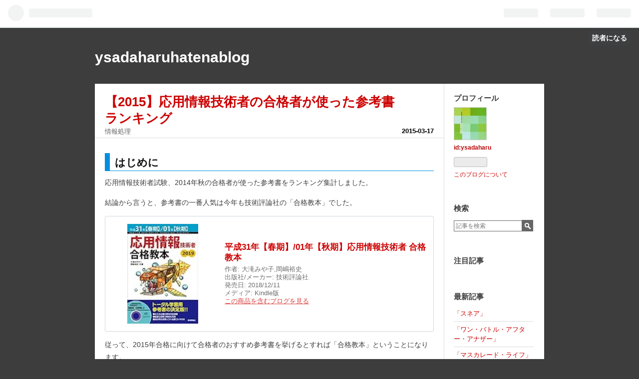

--- FILE ---
content_type: text/html; charset=utf-8
request_url: https://ysadaharu.hatenablog.jp/entry/2015/03/17/001916
body_size: 17010
content:
<!DOCTYPE html>
<html
  lang="ja"

data-admin-domain="//blog.hatena.ne.jp"
data-admin-origin="https://blog.hatena.ne.jp"
data-author="ysadaharu"
data-avail-langs="ja en"
data-blog="ysadaharu.hatenablog.jp"
data-blog-host="ysadaharu.hatenablog.jp"
data-blog-is-public="1"
data-blog-name="ysadaharuhatenablog"
data-blog-owner="ysadaharu"
data-blog-show-ads="1"
data-blog-show-sleeping-ads=""
data-blog-uri="https://ysadaharu.hatenablog.jp/"
data-blog-uuid="12921228815713413049"
data-blogs-uri-base="https://ysadaharu.hatenablog.jp"
data-brand="hatenablog"
data-data-layer="{&quot;hatenablog&quot;:{&quot;admin&quot;:{},&quot;analytics&quot;:{&quot;brand_property_id&quot;:&quot;&quot;,&quot;measurement_id&quot;:&quot;&quot;,&quot;non_sampling_property_id&quot;:&quot;&quot;,&quot;property_id&quot;:&quot;UA-4381594-4&quot;,&quot;separated_property_id&quot;:&quot;UA-29716941-19&quot;},&quot;blog&quot;:{&quot;blog_id&quot;:&quot;12921228815713413049&quot;,&quot;content_seems_japanese&quot;:&quot;true&quot;,&quot;disable_ads&quot;:&quot;&quot;,&quot;enable_ads&quot;:&quot;true&quot;,&quot;enable_keyword_link&quot;:&quot;true&quot;,&quot;entry_show_footer_related_entries&quot;:&quot;true&quot;,&quot;force_pc_view&quot;:&quot;false&quot;,&quot;is_public&quot;:&quot;true&quot;,&quot;is_responsive_view&quot;:&quot;false&quot;,&quot;is_sleeping&quot;:&quot;false&quot;,&quot;lang&quot;:&quot;ja&quot;,&quot;name&quot;:&quot;ysadaharuhatenablog&quot;,&quot;owner_name&quot;:&quot;ysadaharu&quot;,&quot;uri&quot;:&quot;https://ysadaharu.hatenablog.jp/&quot;},&quot;brand&quot;:&quot;hatenablog&quot;,&quot;page_id&quot;:&quot;entry&quot;,&quot;permalink_entry&quot;:{&quot;author_name&quot;:&quot;ysadaharu&quot;,&quot;categories&quot;:&quot;\u60c5\u5831\u51e6\u7406&quot;,&quot;character_count&quot;:1919,&quot;date&quot;:&quot;2015-03-17&quot;,&quot;entry_id&quot;:&quot;8454420450088326735&quot;,&quot;first_category&quot;:&quot;\u60c5\u5831\u51e6\u7406&quot;,&quot;hour&quot;:&quot;0&quot;,&quot;title&quot;:&quot;\u30102015\u3011\u5fdc\u7528\u60c5\u5831\u6280\u8853\u8005\u306e\u5408\u683c\u8005\u304c\u4f7f\u3063\u305f\u53c2\u8003\u66f8\u30e9\u30f3\u30ad\u30f3\u30b0&quot;,&quot;uri&quot;:&quot;https://ysadaharu.hatenablog.jp/entry/2015/03/17/001916&quot;},&quot;pro&quot;:&quot;free&quot;,&quot;router_type&quot;:&quot;blogs&quot;}}"
data-device="pc"
data-dont-recommend-pro="false"
data-global-domain="https://hatena.blog"
data-globalheader-color="b"
data-globalheader-type="pc"
data-has-touch-view="1"
data-help-url="https://help.hatenablog.com"
data-page="entry"
data-parts-domain="https://hatenablog-parts.com"
data-plus-available=""
data-pro="false"
data-router-type="blogs"
data-sentry-dsn="https://03a33e4781a24cf2885099fed222b56d@sentry.io/1195218"
data-sentry-environment="production"
data-sentry-sample-rate="0.1"
data-static-domain="https://cdn.blog.st-hatena.com"
data-version="031141611b07a1920489b9bac6ce4b"




  data-initial-state="{}"

  >
  <head prefix="og: http://ogp.me/ns# fb: http://ogp.me/ns/fb# article: http://ogp.me/ns/article#">

  

  

  


  

  <meta name="robots" content="max-image-preview:large" />


  <meta charset="utf-8"/>
  <meta http-equiv="X-UA-Compatible" content="IE=7; IE=9; IE=10; IE=11" />
  <title>【2015】応用情報技術者の合格者が使った参考書ランキング - ysadaharuhatenablog</title>

  
  <link rel="canonical" href="https://ysadaharu.hatenablog.jp/entry/2015/03/17/001916"/>



  

<meta itemprop="name" content="【2015】応用情報技術者の合格者が使った参考書ランキング - ysadaharuhatenablog"/>

  <meta itemprop="image" content="https://cdn.image.st-hatena.com/image/scale/60a9b15487882e2e26b9d5164a23b50c5aeda503/backend=imagemagick;version=1;width=1300/http%3A%2F%2Fecx.images-amazon.com%2Fimages%2FI%2F51bBejPI5-L.jpg"/>


  <meta property="og:title" content="【2015】応用情報技術者の合格者が使った参考書ランキング - ysadaharuhatenablog"/>
<meta property="og:type" content="article"/>
  <meta property="og:url" content="https://ysadaharu.hatenablog.jp/entry/2015/03/17/001916"/>

  <meta property="og:image" content="https://cdn.image.st-hatena.com/image/scale/60a9b15487882e2e26b9d5164a23b50c5aeda503/backend=imagemagick;version=1;width=1300/http%3A%2F%2Fecx.images-amazon.com%2Fimages%2FI%2F51bBejPI5-L.jpg"/>

<meta property="og:image:alt" content="【2015】応用情報技術者の合格者が使った参考書ランキング - ysadaharuhatenablog"/>
    <meta property="og:description" content="はじめに 応用情報技術者試験、2014年秋の合格者が使った参考書をランキング集計しました。 結論から言うと、参考書の一番人気は今年も技術評論社の「合格教本」でした。平成31年【春期】/01年【秋期】応用情報技術者 合格教本作者: 大滝みや子,岡嶋裕史出版社/メーカー: 技術評論社発売日: 2018/12/11メディア: Kindle版この商品を含むブログを見る従って、2015年合格に向けて合格者のおすすめ参考書を挙げるとすれば「合格教本」ということになります。 ※その他の情報処理関連のエントリは[情報処理]タグからどうぞ 集計対象 集計対象は、2chの本スレで合格者が報告した【使用テキスト】。…" />
<meta property="og:site_name" content="ysadaharuhatenablog"/>

  <meta property="article:published_time" content="2015-03-16T15:19:16Z" />

    <meta property="article:tag" content="情報処理" />
      <meta name="twitter:card"  content="summary_large_image" />
    <meta name="twitter:image" content="https://cdn.image.st-hatena.com/image/scale/60a9b15487882e2e26b9d5164a23b50c5aeda503/backend=imagemagick;version=1;width=1300/http%3A%2F%2Fecx.images-amazon.com%2Fimages%2FI%2F51bBejPI5-L.jpg" />  <meta name="twitter:title" content="【2015】応用情報技術者の合格者が使った参考書ランキング - ysadaharuhatenablog" />    <meta name="twitter:description" content="はじめに 応用情報技術者試験、2014年秋の合格者が使った参考書をランキング集計しました。 結論から言うと、参考書の一番人気は今年も技術評論社の「合格教本」でした。平成31年【春期】/01年【秋期】応用情報技術者 合格教本作者: 大滝みや子,岡嶋裕史出版社/メーカー: 技術評論社発売日: 2018/12/11メディア:…" />  <meta name="twitter:app:name:iphone" content="はてなブログアプリ" />
  <meta name="twitter:app:id:iphone" content="583299321" />
  <meta name="twitter:app:url:iphone" content="hatenablog:///open?uri=https%3A%2F%2Fysadaharu.hatenablog.jp%2Fentry%2F2015%2F03%2F17%2F001916" />
  
    <meta name="description" content="はじめに 応用情報技術者試験、2014年秋の合格者が使った参考書をランキング集計しました。 結論から言うと、参考書の一番人気は今年も技術評論社の「合格教本」でした。平成31年【春期】/01年【秋期】応用情報技術者 合格教本作者: 大滝みや子,岡嶋裕史出版社/メーカー: 技術評論社発売日: 2018/12/11メディア: Kindle版この商品を含むブログを見る従って、2015年合格に向けて合格者のおすすめ参考書を挙げるとすれば「合格教本」ということになります。 ※その他の情報処理関連のエントリは[情報処理]タグからどうぞ 集計対象 集計対象は、2chの本スレで合格者が報告した【使用テキスト】。…" />
    <meta name="google-site-verification" content="11U_UcLi2JvxNtwcnXG0_x8JWuQmsnP-pB3OElR3Dns" />


  
<script
  id="embed-gtm-data-layer-loader"
  data-data-layer-page-specific="{&quot;hatenablog&quot;:{&quot;blogs_permalink&quot;:{&quot;is_blog_sleeping&quot;:&quot;false&quot;,&quot;is_author_pro&quot;:&quot;false&quot;,&quot;has_related_entries_with_elasticsearch&quot;:&quot;true&quot;,&quot;blog_afc_issued&quot;:&quot;false&quot;,&quot;entry_afc_issued&quot;:&quot;false&quot;}}}"
>
(function() {
  function loadDataLayer(elem, attrName) {
    if (!elem) { return {}; }
    var json = elem.getAttribute(attrName);
    if (!json) { return {}; }
    return JSON.parse(json);
  }

  var globalVariables = loadDataLayer(
    document.documentElement,
    'data-data-layer'
  );
  var pageSpecificVariables = loadDataLayer(
    document.getElementById('embed-gtm-data-layer-loader'),
    'data-data-layer-page-specific'
  );

  var variables = [globalVariables, pageSpecificVariables];

  if (!window.dataLayer) {
    window.dataLayer = [];
  }

  for (var i = 0; i < variables.length; i++) {
    window.dataLayer.push(variables[i]);
  }
})();
</script>

<!-- Google Tag Manager -->
<script>(function(w,d,s,l,i){w[l]=w[l]||[];w[l].push({'gtm.start':
new Date().getTime(),event:'gtm.js'});var f=d.getElementsByTagName(s)[0],
j=d.createElement(s),dl=l!='dataLayer'?'&l='+l:'';j.async=true;j.src=
'https://www.googletagmanager.com/gtm.js?id='+i+dl;f.parentNode.insertBefore(j,f);
})(window,document,'script','dataLayer','GTM-P4CXTW');</script>
<!-- End Google Tag Manager -->











  <link rel="shortcut icon" href="https://ysadaharu.hatenablog.jp/icon/favicon">
<link rel="apple-touch-icon" href="https://ysadaharu.hatenablog.jp/icon/touch">
<link rel="icon" sizes="192x192" href="https://ysadaharu.hatenablog.jp/icon/link">

  

<link rel="alternate" type="application/atom+xml" title="Atom" href="https://ysadaharu.hatenablog.jp/feed"/>
<link rel="alternate" type="application/rss+xml" title="RSS2.0" href="https://ysadaharu.hatenablog.jp/rss"/>

  <link rel="alternate" type="application/json+oembed" href="https://hatena.blog/oembed?url=https%3A%2F%2Fysadaharu.hatenablog.jp%2Fentry%2F2015%2F03%2F17%2F001916&amp;format=json" title="oEmbed Profile of 【2015】応用情報技術者の合格者が使った参考書ランキング"/>
<link rel="alternate" type="text/xml+oembed" href="https://hatena.blog/oembed?url=https%3A%2F%2Fysadaharu.hatenablog.jp%2Fentry%2F2015%2F03%2F17%2F001916&amp;format=xml" title="oEmbed Profile of 【2015】応用情報技術者の合格者が使った参考書ランキング"/>
  
  <link rel="author" href="http://www.hatena.ne.jp/ysadaharu/">

  

  


  
    
<link rel="stylesheet" type="text/css" href="https://cdn.blog.st-hatena.com/css/blog.css?version=031141611b07a1920489b9bac6ce4b"/>

    
  <link rel="stylesheet" type="text/css" href="https://usercss.blog.st-hatena.com/blog_style/12921228815713413049/80df32dec42d3b4b839e405e6087884749d6e4db"/>
  
  

  

  
<script> </script>

  
<style>
  div#google_afc_user,
  div.google-afc-user-container,
  div.google_afc_image,
  div.google_afc_blocklink {
      display: block !important;
  }
</style>


  
    <script src="https://cdn.pool.st-hatena.com/valve/valve.js" async></script>
<script id="test-valve-definition">
  var valve = window.valve || [];

  valve.push(function(v) {
    
    

    v.config({
      service: 'blog',
      content: {
        result: 'adtrust',
        documentIds: ["blog:entry:8454420450088326735"]
      }
    });
    v.defineDFPSlot({"lazy":1,"sizes":{"mappings":[[[320,568],[[336,280],[300,250],"fluid"]],[[0,0],[[300,250]]]]},"slotId":"ad-in-entry","unit":"/4374287/blog_pc_entry_sleep_in-article"});    v.defineDFPSlot({"lazy":"","sizes":[[300,250],[336,280],[468,60],"fluid"],"slotId":"google_afc_user_container_0","unit":"/4374287/blog_user"});
    v.sealDFPSlots();
  });
</script>

  

  
    <script type="application/ld+json">{"@context":"http://schema.org","@type":"Article","dateModified":"2019-01-19T12:23:49+09:00","datePublished":"2015-03-17T00:19:16+09:00","description":"はじめに 応用情報技術者試験、2014年秋の合格者が使った参考書をランキング集計しました。 結論から言うと、参考書の一番人気は今年も技術評論社の「合格教本」でした。平成31年【春期】/01年【秋期】応用情報技術者 合格教本作者: 大滝みや子,岡嶋裕史出版社/メーカー: 技術評論社発売日: 2018/12/11メディア: Kindle版この商品を含むブログを見る従って、2015年合格に向けて合格者のおすすめ参考書を挙げるとすれば「合格教本」ということになります。 ※その他の情報処理関連のエントリは[情報処理]タグからどうぞ 集計対象 集計対象は、2chの本スレで合格者が報告した【使用テキスト】。…","headline":"【2015】応用情報技術者の合格者が使った参考書ランキング","image":["http://ecx.images-amazon.com/images/I/51bBejPI5-L.jpg"],"mainEntityOfPage":{"@id":"https://ysadaharu.hatenablog.jp/entry/2015/03/17/001916","@type":"WebPage"}}</script>

  

  
</head>

  <body class="page-entry category-情報処理 globalheader-ng-enabled">
    

<div id="globalheader-container"
  data-brand="hatenablog"
  
  >
  <iframe id="globalheader" height="37" frameborder="0" allowTransparency="true"></iframe>
</div>


  
  
  
    <nav class="
      blog-controlls
      
    ">
      <div class="blog-controlls-blog-icon">
        <a href="https://ysadaharu.hatenablog.jp/">
          <img src="https://cdn.image.st-hatena.com/image/square/f0b3d60ba168c1c46a163b36af4862509ffbd8d8/backend=imagemagick;height=128;version=1;width=128/https%3A%2F%2Fcdn.user.blog.st-hatena.com%2Fblog_custom_icon%2F4076531%2F1651882753464866" alt="ysadaharuhatenablog"/>
        </a>
      </div>
      <div class="blog-controlls-title">
        <a href="https://ysadaharu.hatenablog.jp/">ysadaharuhatenablog</a>
      </div>
      <a href="https://blog.hatena.ne.jp/ysadaharu/ysadaharu.hatenablog.jp/subscribe?utm_source=blogs_topright_button&amp;utm_medium=button&amp;utm_campaign=subscribe_blog" class="blog-controlls-subscribe-btn test-blog-header-controlls-subscribe">
        読者になる
      </a>
    </nav>
  

  <div id="container">
    <div id="container-inner">
      <header id="blog-title" data-brand="hatenablog">
  <div id="blog-title-inner" >
    <div id="blog-title-content">
      <h1 id="title"><a href="https://ysadaharu.hatenablog.jp/">ysadaharuhatenablog</a></h1>
      
    </div>
  </div>
</header>

      

      
      




<div id="content" class="hfeed"
  
  >
  <div id="content-inner">
    <div id="wrapper">
      <div id="main">
        <div id="main-inner">
          

          


  


          
  
  <!-- google_ad_section_start -->
  <!-- rakuten_ad_target_begin -->
  
  
  

  

  
    
      
        <article class="entry hentry test-hentry js-entry-article date-first autopagerize_page_element chars-2000 words-200 mode-hatena entry-odd" id="entry-8454420450088326735" data-keyword-campaign="" data-uuid="8454420450088326735" data-publication-type="entry">
  <div class="entry-inner">
    <header class="entry-header">
  
    <div class="date entry-date first">
    <a href="https://ysadaharu.hatenablog.jp/archive/2015/03/17" rel="nofollow">
      <time datetime="2015-03-16T15:19:16Z" title="2015-03-16T15:19:16Z">
        <span class="date-year">2015</span><span class="hyphen">-</span><span class="date-month">03</span><span class="hyphen">-</span><span class="date-day">17</span>
      </time>
    </a>
      </div>
  <h1 class="entry-title">
  <a href="https://ysadaharu.hatenablog.jp/entry/2015/03/17/001916" class="entry-title-link bookmark">【2015】応用情報技術者の合格者が使った参考書ランキング</a>
</h1>

  
  

  <div class="entry-categories categories">
    
    <a href="https://ysadaharu.hatenablog.jp/archive/category/%E6%83%85%E5%A0%B1%E5%87%A6%E7%90%86" class="entry-category-link category-情報処理">情報処理</a>
    
  </div>


  

  

</header>

    


    <div class="entry-content hatenablog-entry">
  
    
<div class="section">
    <h4>はじめに</h4>
    <p><a class="keyword" href="http://d.hatena.ne.jp/keyword/%B1%FE%CD%D1%BE%F0%CA%F3%B5%BB%BD%D1%BC%D4%BB%EE%B8%B3">応用情報技術者試験</a>、2014年秋の合格者が使った参考書をランキング集計しました。<br />
結論から言うと、参考書の一番人気は今年も<a class="keyword" href="http://d.hatena.ne.jp/keyword/%B5%BB%BD%D1%C9%BE%CF%C0%BC%D2">技術評論社</a>の「合格教本」でした。</p><p><div class="hatena-asin-detail"><a href="http://www.amazon.co.jp/exec/obidos/ASIN/B07LBQ4CQ1/ysadhr-22/"><img src="https://images-fe.ssl-images-amazon.com/images/I/513vaSuzF9L._SL160_.jpg" class="hatena-asin-detail-image" alt="平成31年【春期】/01年【秋期】応用情報技術者 合格教本" title="平成31年【春期】/01年【秋期】応用情報技術者 合格教本"></a><div class="hatena-asin-detail-info"><p class="hatena-asin-detail-title"><a href="http://www.amazon.co.jp/exec/obidos/ASIN/B07LBQ4CQ1/ysadhr-22/">平成31年【春期】/01年【秋期】応用情報技術者 合格教本</a></p><ul><li><span class="hatena-asin-detail-label">作者:</span> 大滝みや子,<a class="keyword" href="http://d.hatena.ne.jp/keyword/%B2%AC%C5%E8%CD%B5%BB%CB">岡嶋裕史</a></li><li><span class="hatena-asin-detail-label">出版社/メーカー:</span> <a class="keyword" href="http://d.hatena.ne.jp/keyword/%B5%BB%BD%D1%C9%BE%CF%C0%BC%D2">技術評論社</a></li><li><span class="hatena-asin-detail-label">発売日:</span> 2018/12/11</li><li><span class="hatena-asin-detail-label">メディア:</span> <a class="keyword" href="http://d.hatena.ne.jp/keyword/Kindle">Kindle</a>版</li><li><a href="http://d.hatena.ne.jp/asin/B07LBQ4CQ1/ysadhr-22" target="_blank">この商品を含むブログを見る</a></li></ul></div><div class="hatena-asin-detail-foot"></div></div></p><p>従って、2015年合格に向けて合格者のおすすめ参考書を挙げるとすれば「合格教本」ということになります。</p><p>　※<span style="font-weight:bold;">その他の情報処理関連のエントリは<a href="http://ysadaharu.hatenablog.jp/archive/category/%E6%83%85%E5%A0%B1%E5%87%A6%E7%90%86" title="&quot;情報処理&quot; - 記事一覧 - ysadaharuのはてなブログ">[情報処理]</a>タグからどうぞ</span><br><br />
</p>

</div>
<div class="section">
    <h4>集計対象</h4>
    <p>集計対象は、<a class="keyword" href="http://d.hatena.ne.jp/keyword/2ch">2ch</a>の<a href="http://hello.2ch.net/test/read.cgi/lic/1417165559/" title="【ファイト*^o^*】応用情報技術者 Part141 [転載禁止]c2ch.net">本スレ</a>で合格者が報告した【使用テキスト】。<br />
3/16時点で、テンプレ報告した合格者数は69人でした。	<br />
なお、一人が複数冊あげている場合はそれぞれカウントした。	</p>

</div>
<div class="section">
    <h4>集計結果のまとめ</h4>
    <p>１位は「過去問」。合格に必須なのは、何をおいてもまず過去問という結果になった。<br />
２位は「合格教本」。合格者に最も支持された参考書は「合格教本」でした。<br />
３位は「午後問題の重点対策」。合格教本に並ぶ定番の参考書。</p><p><div class="hatena-asin-detail"><a href="http://www.amazon.co.jp/exec/obidos/ASIN/4865751556/ysadhr-22/"><img src="https://images-fe.ssl-images-amazon.com/images/I/51n%2BiY%2BfabL._SL160_.jpg" class="hatena-asin-detail-image" alt="2019応用情報技術者午後問題の重点対策 (重点対策シリーズ)" title="2019応用情報技術者午後問題の重点対策 (重点対策シリーズ)"></a><div class="hatena-asin-detail-info"><p class="hatena-asin-detail-title"><a href="http://www.amazon.co.jp/exec/obidos/ASIN/4865751556/ysadhr-22/">2019応用情報技術者午後問題の重点対策 (重点対策シリーズ)</a></p><ul><li><span class="hatena-asin-detail-label">作者:</span> 小口達夫</li><li><span class="hatena-asin-detail-label">出版社/メーカー:</span> <a class="keyword" href="http://d.hatena.ne.jp/keyword/%A5%A2%A5%A4%A5%C6%A5%C3%A5%AF">アイテック</a></li><li><span class="hatena-asin-detail-label">発売日:</span> 2018/10/31</li><li><span class="hatena-asin-detail-label">メディア:</span> 単行本（ソフトカバー）</li><li><a href="http://d.hatena.ne.jp/asin/4865751556/ysadhr-22" target="_blank">この商品を含むブログを見る</a></li></ul></div><div class="hatena-asin-detail-foot"></div></div></p><p>同数３位が「<a href="http://www.ap-siken.com/" title="応用情報技術者試験ドットコム">応用情報技術者試験ドットコム</a>」。このサイトの「過去問道場」の支持が高かった。</p><br />
<p>集計結果の使用者数（のべ）合計は103人となっており、1人平均約1.5冊のテキストを使っていた。</p>

</div>
<div class="section">
    <h4>集計結果</h4>
    <p>■合格者の使用テキスト集計結果<table>	
	<tbody><tr><th>No</th><th>版元</th><th>書籍名、略称</th><th>使用者数（のべ）</th></tr>

<tr><th>1</th><td>- </td><td>		過去問(<span class="footnote"><a href="#f1" name="fn1" title="過去問">*1</a></span>)		</td><td align="center"> 35 </td>	</tr>
<tr><th>2</th><td><a class="keyword" href="http://d.hatena.ne.jp/keyword/%B5%BB%BD%D1%C9%BE%CF%C0%BC%D2">技術評論社</a></td><td>	<a href="http://www.amazon.co.jp/exec/obidos/ASIN/B07LBQ4CQ1/ysadhr-22/ref=nosim/" title="応用情報技術者 合格教本">	応用情報技術者 合格教本	</a>	</td><td align="center"> 24 </td>
<tr><th>3</th><td><a class="keyword" href="http://d.hatena.ne.jp/keyword/%A5%A2%A5%A4%A5%C6%A5%C3%A5%AF">アイテック</a></td><td>	<a href="http://www.amazon.co.jp/exec/obidos/ASIN/4865751556/ysadhr-22/ref=nosim/" title="応用情報技術者 午後問題の重点対策">	応用情報技術者 午後問題の重点対策	</a>	</td><td align="center"> 18 </td>
<tr><th>4</th><td>- </td><td>	<a href="http://www.ap-siken.com/" title="応用情報技術者試験ドットコム">	応用情報技術者試験ドットコム	</a>	</td><td align="center"> 18 </td>
<tr><th>5</th><td><a class="keyword" href="http://d.hatena.ne.jp/keyword/%BD%A8%CF%C2%A5%B7%A5%B9%A5%C6%A5%E0">秀和システム</a></td><td>	<a href="http://www.amazon.co.jp/exec/obidos/ASIN/4798036501/ysadhr-22/ref=nosim/" title="ポケットスタディ 応用情報技術者">	ポケットスタディ 応用情報技術者	</a>	</td><td align="center"> 4 </td>
<tr><th>6</th><td><a class="keyword" href="http://d.hatena.ne.jp/keyword/%B5%BB%BD%D1%C9%BE%CF%C0%BC%D2">技術評論社</a></td><td>	<a href="http://www.amazon.co.jp/exec/obidos/ASIN/4774178233/ysadhr-22/ref=nosim/" title="応用情報技術者 パーフェクトラーニング過去問題集">	応用情報技術者 パーフェクトラーニング過去問題集		</td><td align="center"> 4 </td>
<tr><th>7</th><td>- </td><td>		【テキストなし】(<span class="footnote"><a title="テキストなし" name="fn2" href="#f2">*2</a></span>)		</td><td align="center"> 3 </td>
<tr><th>8</th><td>TAC出版</td><td>	<a href="http://www.amazon.co.jp/exec/obidos/ASIN/4813257437/ysadhr-22/ref=nosim/" title="ニュースペックテキスト 応用情報技術者">	ニュースペックテキスト 応用情報技術者	</a>	</td><td align="center"> 2 </td>
<tr><th>9</th><td>TAC出版</td><td>	<a href="http://www.amazon.co.jp/exec/obidos/ASIN/481326106X/ysadhr-22/ref=nosim/" title="ニュースペック過去問題集 応用情報技術者">	ニュースペック過去問題集 応用情報技術者	</a>	</td><td align="center"> 2 </td>
<tr><th>10</th><td>インプレスジャパン</td><td>	<a href="http://www.amazon.co.jp/exec/obidos/ASIN/484433526X/ysadhr-22/ref=nosim/" title="かんたん合格 応用情報技術者過去問題集">	かんたん合格 応用情報技術者過去問題集	</a>	</td><td align="center"> 2 </td>
<tr><th>11</th><td>アイテック</td><td>	<a href="http://www.amazon.co.jp/exec/obidos/ASIN/4865750061/ysadhr-22/ref=nosim/" title="徹底解説応用情報技術者本試験問題">	徹底解説応用情報技術者本試験問題	</a>	</td><td align="center"> 2 </td>
<tr><th>12</th><td>- </td><td>		勉強なし	</a>	</td><td align="center"> 2 </td>
<tr><th>13</th><td><a class="keyword" href="http://d.hatena.ne.jp/keyword/%C6%FC%B7%D0BP">日経BP</a></td><td>	<a href="http://www.amazon.co.jp/exec/obidos/ASIN/4822285235/ysadhr-22/ref=nosim/" title="3週間完全マスター 応用情報技術者">	3週間完全マスター 応用情報技術者	</a>	</td><td align="center"> 1 </td>
<tr><th>14</th><td><a class="keyword" href="http://d.hatena.ne.jp/keyword/%B5%BB%BD%D1%C9%BE%CF%C0%BC%D2">技術評論社</a></td><td>	<a href="http://www.amazon.co.jp/exec/obidos/ASIN/4774169218/ysadhr-22/ref=nosim/" title="イメージ&クレバー方式でよくわかる 栢木先生の基本情報技術者教室">	イメージ&クレバー方式でよくわかる 栢木先生の基本情報技術者教室	</a>	</td><td align="center"> 1 </td>
<tr><th>15</th><td><a class="keyword" href="http://d.hatena.ne.jp/keyword/%A5%C0%A5%A4%A5%E4%A5%E2%A5%F3%A5%C9%BC%D2">ダイヤモンド社</a></td><td>	<a href="http://www.amazon.co.jp/exec/obidos/ASIN/447800496X/ysadhr-22/ref=nosim/" title="グロービスMBAマネジメント・ブック">	グロービスMBAマネジメント・ブック		</td><td align="center"> 1 </td>
<tr><th>16</th><td>オーム社</td><td>	<a href="http://www.amazon.co.jp/exec/obidos/ASIN/4274068765/ysadhr-22/ref=nosim/" title="マスタリングTCP/IP">	マスタリングTCP/IP		</td><td align="center"> 1 </td>
<tr><th>17</th><td>SBクリエイティブ</td><td>	<a href="http://www.amazon.co.jp/exec/obidos/ASIN/4797381108/ysadhr-22/ref=nosim/" title="やさしい 応用情報技術者 講座">	やさしい 応用情報技術者 講座	</a>	</td><td align="center"> 1 </td>
<tr><th>18</th><td>サイエンス社</td><td>	<a href="http://www.amazon.co.jp/exec/obidos/ASIN/4781910246/ysadhr-22/ref=nosim/" title="リレーショナルデータベース入門">	リレーショナルデータベース入門	</a>	</td><td align="center"> 1 </td>
<tr><th>19</th><td>アイテック</td><td>	<a href="http://www.amazon.co.jp/exec/obidos/ASIN/4872689917/ysadhr-22/ref=nosim/" title="応用情報・高度共通午前試験対策">	応用情報・高度共通午前試験対策	</a>	</td><td align="center"> 1 </td>
<tr><th>20</th><td>アイテック</td><td>	<a href="http://www.amazon.co.jp/exec/obidos/ASIN/B00E5JZ5WU/ysadhr-22/ref=nosim/" title="応用情報技術者　最頻出問題集">	応用情報技術者　最頻出問題集	</a>	</td><td align="center"> 1 </td>
<tr><th>21</th><td>技術評論社</td><td>	<a href="http://www.amazon.co.jp/exec/obidos/ASIN/4774159409/ysadhr-22/ref=nosim/" title="応用情報技術者 試験によくでる問題集 【午後】">	応用情報技術者 試験によくでる問題集 【午後】	</a>	</td><td align="center"> 1 </td>
<tr><th>22</th><td>東京電機大学出版局</td><td>	<a href="http://www.amazon.co.jp/exec/obidos/ASIN/4501550007/ysadhr-22/ref=nosim/" title="応用情報技術者試験　午前　精選予想500題+最新160題　試験問題集">	応用情報技術者試験　午前　精選予想500題+最新160題　試験問題集	</a>	</td><td align="center"> 1 </td>
<tr><th>23</th><td>翔泳社</td><td>	<a href="http://www.amazon.co.jp/exec/obidos/ASIN/4798139599/ysadhr-22/ref=nosim/" title="情報処理教科書 応用情報技術者">	情報処理教科書 応用情報技術者	</a>	</td><td align="center"> 1 </td>
<tr><th>24</th><td>オーム社</td><td>	<a href="http://www.amazon.co.jp/exec/obidos/ASIN/4274216012/ysadhr-22/ref=nosim/" title="情報理論">	情報理論	</a>	</td><td align="center"> 1 </td>
<tr><th>25</th><td>ソフトバンククリエイティブ</td><td>	<a href="http://www.amazon.co.jp/exec/obidos/ASIN/4797350997/ysadhr-22/ref=nosim/" title="新版暗号技術入門 秘密の国のアリス">	新版暗号技術入門 秘密の国のアリス	</a>	</td><td align="center"> 1 </td>
<tr><th>26</th><td>インプレス</td><td>	<a href="http://www.amazon.co.jp/exec/obidos/ASIN/484433722X/ysadhr-22/ref=nosim/" title="徹底攻略 応用情報技術者教科書">	徹底攻略 応用情報技術者教科書	</a>	</td><td align="center"> 1 </td>
<tr><th>27</th><td>技術評論社</td><td>	<a href="http://www.amazon.co.jp/exec/obidos/ASIN/477416710X/ysadhr-22/ref=nosim/" title="要点早わかり 応用情報技術者 ポケット攻略本">	要点早わかり 応用情報技術者 ポケット攻略本	</a>	</td><td align="center"> 1 </td>
<tr><th>28</th><td>- </td><td>	<a href="http://www5e.biglobe.ne.jp/%257eaji/3min/" title="3 Minutes Networking ">	3 Minutes Networking 	</a>	</td><td align="center"> 1 </td>
<tr><th>29</th><td>- </td><td>		2010年版くらいの参考書		</td><td align="center"> 1 </td>
<tr><th>30</th><td>- </td><td>		google先生 		</td><td align="center"> 1 </td>
<tr><th>31</th><td>- </td><td>		iphoneアプリ 		</td><td align="center"> 1 </td>
<tr><th>32</th><td>- </td><td>		TAC 		</td><td align="center"> 1 </td>
<tr><th>33</th><td>- </td><td>		ようつべの解説動画 		</td><td align="center"> 1 </td>
<tr><th>34</th><td>- </td><td>		沢山参考書、問題集を買う 		</td><td align="center"> 1 </td>



</tbody></table> 
<p class="footnote"><a href="#fn1" name="f1">*1</a>：「過去問」「過去問アプリ」等と答えた人。</p>
<p class="footnote"><a href="#fn2" name="f2">*2</a>：「使用テキストなし」と答えた人。</p>

</p>

</div>
<div class="section">
    <h4>傾向と分析</h4>
    <p>今年は「合格教本」に変わって「過去問」が１位となりましたが、「過去問、合格教本、午後重点」のトップ３自体は変わらず。<br />
１位の「過去問」にまとめてしまったが、内訳としては「過去問アプリ」や「ネットの過去問サイト」、「IPA過去問 」等となっていて、ネットで公開されている過去問をやる人が非常に多くなってきた。<br />
また、同数３位の「応用情報技術者試験ドットコム」も「過去問道場」を支持する声が多く、午前の過去問はほぼネットのみで済ませる合格者が多数となっている。<br />
全体の傾向としては、午前はネット、午後は「合格教本」を教科書にして、「午後重点」で午後の過去問演習をするのが合格者の王道と言えるだろう。</p>

</div>
    
    




    

  
</div>

    
  <footer class="entry-footer">
    
    <div class="entry-tags-wrapper">
  <div class="entry-tags">  </div>
</div>

    <p class="entry-footer-section track-inview-by-gtm" data-gtm-track-json="{&quot;area&quot;: &quot;finish_reading&quot;}">
  <span class="author vcard"><span class="fn" data-load-nickname="1" data-user-name="ysadaharu" >ysadaharu</span></span>
  <span class="entry-footer-time"><a href="https://ysadaharu.hatenablog.jp/entry/2015/03/17/001916"><time data-relative datetime="2015-03-16T15:19:16Z" title="2015-03-16T15:19:16Z" class="updated">2015-03-17 00:19</time></a></span>
  
  
  
    <span class="
      entry-footer-subscribe
      
    " data-test-blog-controlls-subscribe>
      <a href="https://blog.hatena.ne.jp/ysadaharu/ysadaharu.hatenablog.jp/subscribe?utm_campaign=subscribe_blog&amp;utm_medium=button&amp;utm_source=blogs_entry_footer">
        読者になる
      </a>
    </span>
  
</p>

    
  <div
    class="hatena-star-container"
    data-hatena-star-container
    data-hatena-star-url="https://ysadaharu.hatenablog.jp/entry/2015/03/17/001916"
    data-hatena-star-title="【2015】応用情報技術者の合格者が使った参考書ランキング"
    data-hatena-star-variant="profile-icon"
    data-hatena-star-profile-url-template="https://blog.hatena.ne.jp/{username}/"
  ></div>


    
<div class="social-buttons">
  
  
    <div class="social-button-item">
      <a href="https://b.hatena.ne.jp/entry/s/ysadaharu.hatenablog.jp/entry/2015/03/17/001916" class="hatena-bookmark-button" data-hatena-bookmark-url="https://ysadaharu.hatenablog.jp/entry/2015/03/17/001916" data-hatena-bookmark-layout="vertical-balloon" data-hatena-bookmark-lang="ja" title="この記事をはてなブックマークに追加"><img src="https://b.st-hatena.com/images/entry-button/button-only.gif" alt="この記事をはてなブックマークに追加" width="20" height="20" style="border: none;" /></a>
    </div>
  
  
  
    
    
    <div class="social-button-item">
      <a
          class="entry-share-button entry-share-button-twitter test-share-button-twitter"
          href="https://x.com/intent/tweet?text=%E3%80%902015%E3%80%91%E5%BF%9C%E7%94%A8%E6%83%85%E5%A0%B1%E6%8A%80%E8%A1%93%E8%80%85%E3%81%AE%E5%90%88%E6%A0%BC%E8%80%85%E3%81%8C%E4%BD%BF%E3%81%A3%E3%81%9F%E5%8F%82%E8%80%83%E6%9B%B8%E3%83%A9%E3%83%B3%E3%82%AD%E3%83%B3%E3%82%B0+-+ysadaharuhatenablog&amp;url=https%3A%2F%2Fysadaharu.hatenablog.jp%2Fentry%2F2015%2F03%2F17%2F001916"
          title="X（Twitter）で投稿する"
        ></a>
    </div>
  
  
  
  
  
  
</div>

    
  
  
    
    <div class="google-afc-image test-google-rectangle-ads">      
      
      <div id="google_afc_user_container_0" class="google-afc-user-container google_afc_blocklink2_5 google_afc_boder" data-test-unit="/4374287/blog_user"></div>
      
        <a href="http://blog.hatena.ne.jp/guide/pro" class="open-pro-modal" data-guide-pro-modal-ad-url="https://hatena.blog/guide/pro/modal/ad">広告を非表示にする</a>
      
    </div>
  
  


    <div class="customized-footer">
      

        

          <div class="entry-footer-modules" id="entry-footer-secondary-modules">      
<div class="hatena-module hatena-module-related-entries" >
      
  <!-- Hatena-Epic-has-related-entries-with-elasticsearch:true -->
  <div class="hatena-module-title">
    関連記事
  </div>
  <div class="hatena-module-body">
    <ul class="related-entries hatena-urllist urllist-with-thumbnails">
  
  
    
    <li class="urllist-item related-entries-item">
      <div class="urllist-item-inner related-entries-item-inner">
        
          
                      <a class="urllist-image-link related-entries-image-link" href="https://ysadaharu.hatenablog.jp/entry/2017/07/11/222703">
  <img alt="【2017】情報処理安全確保支援士の合格者が使った参考書ランキング" src="https://cdn.image.st-hatena.com/image/square/524a5e7962c10b9e18db4c37b1f190f6103dcd48/backend=imagemagick;height=100;version=1;width=100/https%3A%2F%2Fimages-fe.ssl-images-amazon.com%2Fimages%2FI%2F51ANutJ-tVL._SL160_.jpg" class="urllist-image related-entries-image" title="【2017】情報処理安全確保支援士の合格者が使った参考書ランキング" width="100" height="100" loading="lazy">
</a>
            <div class="urllist-date-link related-entries-date-link">
  <a href="https://ysadaharu.hatenablog.jp/archive/2017/07/11" rel="nofollow">
    <time datetime="2017-07-11T13:27:03Z" title="2017年7月11日">
      2017-07-11
    </time>
  </a>
</div>

          <a href="https://ysadaharu.hatenablog.jp/entry/2017/07/11/222703" class="urllist-title-link related-entries-title-link  urllist-title related-entries-title">【2017】情報処理安全確保支援士の合格者が使った参考書ランキング</a>




          
          

                      <div class="urllist-entry-body related-entries-entry-body">はじめに 情報処理安全確保支援士試験（2017年春）の合格者が使…</div>
      </div>
    </li>
  
    
    <li class="urllist-item related-entries-item">
      <div class="urllist-item-inner related-entries-item-inner">
        
          
                      <a class="urllist-image-link related-entries-image-link" href="https://ysadaharu.hatenablog.jp/entry/2014/12/11/011602">
  <img alt="【2015】基本情報技術者の合格者が使った参考書ランキング" src="https://cdn.image.st-hatena.com/image/square/407121b5ec687ab4daf9228ccd50434b9c7b4767/backend=imagemagick;height=100;version=1;width=100/http%3A%2F%2Fecx.images-amazon.com%2Fimages%2FI%2F51aWRYyjQpL.jpg" class="urllist-image related-entries-image" title="【2015】基本情報技術者の合格者が使った参考書ランキング" width="100" height="100" loading="lazy">
</a>
            <div class="urllist-date-link related-entries-date-link">
  <a href="https://ysadaharu.hatenablog.jp/archive/2014/12/11" rel="nofollow">
    <time datetime="2014-12-10T16:16:02Z" title="2014年12月11日">
      2014-12-11
    </time>
  </a>
</div>

          <a href="https://ysadaharu.hatenablog.jp/entry/2014/12/11/011602" class="urllist-title-link related-entries-title-link  urllist-title related-entries-title">【2015】基本情報技術者の合格者が使った参考書ランキング</a>




          
          

                      <div class="urllist-entry-body related-entries-entry-body">はじめに 基本情報技術者試験、2014年の合格者が使った参考書と…</div>
      </div>
    </li>
  
    
    <li class="urllist-item related-entries-item">
      <div class="urllist-item-inner related-entries-item-inner">
        
          
                      <a class="urllist-image-link related-entries-image-link" href="https://ysadaharu.hatenablog.jp/entry/2014/01/04/040733">
  <img alt="【2014】応用情報技術者 おすすめ参考書ランキング" src="https://cdn.image.st-hatena.com/image/square/36894aa8caab89bff237da9dddfdc08c0aab9de0/backend=imagemagick;height=100;version=1;width=100/http%3A%2F%2Fecx.images-amazon.com%2Fimages%2FI%2F518Z0slI%2B-L.jpg" class="urllist-image related-entries-image" title="【2014】応用情報技術者 おすすめ参考書ランキング" width="100" height="100" loading="lazy">
</a>
            <div class="urllist-date-link related-entries-date-link">
  <a href="https://ysadaharu.hatenablog.jp/archive/2014/01/04" rel="nofollow">
    <time datetime="2014-01-03T19:07:33Z" title="2014年1月4日">
      2014-01-04
    </time>
  </a>
</div>

          <a href="https://ysadaharu.hatenablog.jp/entry/2014/01/04/040733" class="urllist-title-link related-entries-title-link  urllist-title related-entries-title">【2014】応用情報技術者 おすすめ参考書ランキング</a>




          
          

                      <div class="urllist-entry-body related-entries-entry-body">はじめに 応用情報技術者試験の合格者が使った参考書のランキン…</div>
      </div>
    </li>
  
    
    <li class="urllist-item related-entries-item">
      <div class="urllist-item-inner related-entries-item-inner">
        
          
                      <a class="urllist-image-link related-entries-image-link" href="https://ysadaharu.hatenablog.jp/entry/20130723/1374602064">
  <img alt="【2013春】応用情報技術者試験の合格者が使った参考書まとめ" src="https://cdn.image.st-hatena.com/image/square/5c57dcab90c588c2dd4b248bbe03abc41d0ab58d/backend=imagemagick;height=100;version=1;width=100/http%3A%2F%2Fecx.images-amazon.com%2Fimages%2FI%2F51723IhrQWL.jpg" class="urllist-image related-entries-image" title="【2013春】応用情報技術者試験の合格者が使った参考書まとめ" width="100" height="100" loading="lazy">
</a>
            <div class="urllist-date-link related-entries-date-link">
  <a href="https://ysadaharu.hatenablog.jp/archive/2013/07/23" rel="nofollow">
    <time datetime="2013-07-22T17:54:24Z" title="2013年7月23日">
      2013-07-23
    </time>
  </a>
</div>

          <a href="https://ysadaharu.hatenablog.jp/entry/20130723/1374602064" class="urllist-title-link related-entries-title-link  urllist-title related-entries-title">【2013春】応用情報技術者試験の合格者が使った参考書まとめ</a>




          
          

                      <div class="urllist-entry-body related-entries-entry-body">サマリー 応用情報技術者試験(2013春)合格者が使用したテキスト…</div>
      </div>
    </li>
  
    
    <li class="urllist-item related-entries-item">
      <div class="urllist-item-inner related-entries-item-inner">
        
          
                      <a class="urllist-image-link related-entries-image-link" href="https://ysadaharu.hatenablog.jp/entry/20130711/1373555350">
  <img alt="【2013春】情報セキュリティスペシャリスト試験合格者の使った参考書まとめ" src="https://cdn.image.st-hatena.com/image/square/51f96edb00bdd9c0e3b36f3440feb7cafca1bdff/backend=imagemagick;height=100;version=1;width=100/http%3A%2F%2Fecx.images-amazon.com%2Fimages%2FI%2F511LDmZo1yL.jpg" class="urllist-image related-entries-image" title="【2013春】情報セキュリティスペシャリスト試験合格者の使った参考書まとめ" width="100" height="100" loading="lazy">
</a>
            <div class="urllist-date-link related-entries-date-link">
  <a href="https://ysadaharu.hatenablog.jp/archive/2013/07/11" rel="nofollow">
    <time datetime="2013-07-10T15:09:10Z" title="2013年7月11日">
      2013-07-11
    </time>
  </a>
</div>

          <a href="https://ysadaharu.hatenablog.jp/entry/20130711/1373555350" class="urllist-title-link related-entries-title-link  urllist-title related-entries-title">【2013春】情報セキュリティスペシャリスト試験合格者の使った参考書まとめ</a>




          
          

                      <div class="urllist-entry-body related-entries-entry-body">はじめに 情報セキュリティスペシャリスト試験(H25春)合格者が…</div>
      </div>
    </li>
  
</ul>

  </div>
</div>
  </div>
        

      
    </div>
    
  <div class="comment-box js-comment-box">
    
    <ul class="comment js-comment">
      <li class="read-more-comments" style="display: none;"><a>もっと読む</a></li>
    </ul>
    
      <a class="leave-comment-title js-leave-comment-title">コメントを書く</a>
    
  </div>

  </footer>

  </div>
</article>

      
      
    
  

  
  <!-- rakuten_ad_target_end -->
  <!-- google_ad_section_end -->
  
  
  
  <div class="pager pager-permalink permalink">
    
      
      <span class="pager-prev">
        <a href="https://ysadaharu.hatenablog.jp/entry/2015/03/18/001347" rel="prev">
          <span class="pager-arrow">&laquo; </span>
          「田茂神家の一族」
        </a>
      </span>
    
    
      
      <span class="pager-next">
        <a href="https://ysadaharu.hatenablog.jp/entry/2015/03/15/003329" rel="next">
          「許されざる者」
          <span class="pager-arrow"> &raquo;</span>
        </a>
      </span>
    
  </div>


  



        </div>
      </div>

      <aside id="box1">
  <div id="box1-inner">
  </div>
</aside>

    </div><!-- #wrapper -->

    
<aside id="box2">
  
  <div id="box2-inner">
    
      

<div class="hatena-module hatena-module-profile">
  <div class="hatena-module-title">
    プロフィール
  </div>
  <div class="hatena-module-body">
    
    <a href="https://ysadaharu.hatenablog.jp/about" class="profile-icon-link">
      <img src="https://cdn.profile-image.st-hatena.com/users/ysadaharu/profile.png?1392911926"
      alt="id:ysadaharu" class="profile-icon" />
    </a>
    

    
    <span class="id">
      <a href="https://ysadaharu.hatenablog.jp/about" class="hatena-id-link"><span data-load-nickname="1" data-user-name="ysadaharu">id:ysadaharu</span></a>
      
  
  


    </span>
    

    

    

    
      <div class="hatena-follow-button-box btn-subscribe js-hatena-follow-button-box"
  
  >

  <a href="#" class="hatena-follow-button js-hatena-follow-button">
    <span class="subscribing">
      <span class="foreground">読者です</span>
      <span class="background">読者をやめる</span>
    </span>
    <span class="unsubscribing" data-track-name="profile-widget-subscribe-button" data-track-once>
      <span class="foreground">読者になる</span>
      <span class="background">読者になる</span>
    </span>
  </a>
  <div class="subscription-count-box js-subscription-count-box">
    <i></i>
    <u></u>
    <span class="subscription-count js-subscription-count">
    </span>
  </div>
</div>

    

    

    <div class="profile-about">
      <a href="https://ysadaharu.hatenablog.jp/about">このブログについて</a>
    </div>

  </div>
</div>

    
      <div class="hatena-module hatena-module-search-box">
  <div class="hatena-module-title">
    検索
  </div>
  <div class="hatena-module-body">
    <form class="search-form" role="search" action="https://ysadaharu.hatenablog.jp/search" method="get">
  <input type="text" name="q" class="search-module-input" value="" placeholder="記事を検索" required>
  <input type="submit" value="検索" class="search-module-button" />
</form>

  </div>
</div>

    
      
<div class="hatena-module hatena-module-entries-access-ranking"
  data-count="10"
  data-source="access"
  data-enable_customize_format="0"
  data-display_entry_image_size_width="100"
  data-display_entry_image_size_height="100"

  data-display_entry_category="0"
  data-display_entry_image="0"
  data-display_entry_image_size_width="100"
  data-display_entry_image_size_height="100"
  data-display_entry_body_length="0"
  data-display_entry_date="0"
  data-display_entry_title_length="20"
  data-restrict_entry_title_length="0"
  data-display_bookmark_count="0"

>
  <div class="hatena-module-title">
    
      注目記事
    
  </div>
  <div class="hatena-module-body">
    
  </div>
</div>

    
      <div class="hatena-module hatena-module-recent-entries ">
  <div class="hatena-module-title">
    <a href="https://ysadaharu.hatenablog.jp/archive">
      最新記事
    </a>
  </div>
  <div class="hatena-module-body">
    <ul class="recent-entries hatena-urllist ">
  
  
    
    <li class="urllist-item recent-entries-item">
      <div class="urllist-item-inner recent-entries-item-inner">
        
          
          
          <a href="https://ysadaharu.hatenablog.jp/entry/2026/01/12/002903" class="urllist-title-link recent-entries-title-link  urllist-title recent-entries-title">「スネア」</a>




          
          

                </div>
    </li>
  
    
    <li class="urllist-item recent-entries-item">
      <div class="urllist-item-inner recent-entries-item-inner">
        
          
          
          <a href="https://ysadaharu.hatenablog.jp/entry/2026/01/11/001143" class="urllist-title-link recent-entries-title-link  urllist-title recent-entries-title">「ワン・バトル・アフター・アナザー」</a>




          
          

                </div>
    </li>
  
    
    <li class="urllist-item recent-entries-item">
      <div class="urllist-item-inner recent-entries-item-inner">
        
          
          
          <a href="https://ysadaharu.hatenablog.jp/entry/2026/01/05/231548" class="urllist-title-link recent-entries-title-link  urllist-title recent-entries-title">「マスカレード・ライフ」</a>




          
          

                </div>
    </li>
  
    
    <li class="urllist-item recent-entries-item">
      <div class="urllist-item-inner recent-entries-item-inner">
        
          
          
          <a href="https://ysadaharu.hatenablog.jp/entry/2025/12/27/220314" class="urllist-title-link recent-entries-title-link  urllist-title recent-entries-title">「不動産の教室 富裕層の視点が身につく25問」</a>




          
          

                </div>
    </li>
  
    
    <li class="urllist-item recent-entries-item">
      <div class="urllist-item-inner recent-entries-item-inner">
        
          
          
          <a href="https://ysadaharu.hatenablog.jp/entry/2025/12/23/012700" class="urllist-title-link recent-entries-title-link  urllist-title recent-entries-title">「もしもこの世が舞台なら、楽屋はどこにあるのだろう」</a>




          
          

                </div>
    </li>
  
</ul>

      </div>
</div>

    
      

<div class="hatena-module hatena-module-category">
  <div class="hatena-module-title">
    カテゴリー
  </div>
  <div class="hatena-module-body">
    <ul class="hatena-urllist">
      
        <li>
          <a href="https://ysadaharu.hatenablog.jp/archive/category/%E2%98%86%E2%98%85%E2%98%85%E2%98%85%E2%98%85" class="category-☆★★★★">
            ☆★★★★ (16)
          </a>
        </li>
      
        <li>
          <a href="https://ysadaharu.hatenablog.jp/archive/category/%E2%98%86%E2%98%86%E2%98%85%E2%98%85%E2%98%85" class="category-☆☆★★★">
            ☆☆★★★ (296)
          </a>
        </li>
      
        <li>
          <a href="https://ysadaharu.hatenablog.jp/archive/category/%E2%98%86%E2%98%86%E2%98%86%E2%98%85%E2%98%85" class="category-☆☆☆★★">
            ☆☆☆★★ (831)
          </a>
        </li>
      
        <li>
          <a href="https://ysadaharu.hatenablog.jp/archive/category/%E2%98%86%E2%98%86%E2%98%86%E2%98%86%E2%98%85" class="category-☆☆☆☆★">
            ☆☆☆☆★ (1079)
          </a>
        </li>
      
        <li>
          <a href="https://ysadaharu.hatenablog.jp/archive/category/%E2%98%86%E2%98%86%E2%98%86%E2%98%86%E2%98%86" class="category-☆☆☆☆☆">
            ☆☆☆☆☆ (100)
          </a>
        </li>
      
        <li>
          <a href="https://ysadaharu.hatenablog.jp/archive/category/%E3%81%AF%E3%81%98%E3%82%81%E3%81%AB" class="category-はじめに">
            はじめに (1)
          </a>
        </li>
      
        <li>
          <a href="https://ysadaharu.hatenablog.jp/archive/category/%E3%82%A2%E3%83%8B%E3%83%A1" class="category-アニメ">
            アニメ (21)
          </a>
        </li>
      
        <li>
          <a href="https://ysadaharu.hatenablog.jp/archive/category/%E3%83%80%E3%82%A4%E3%82%A8%E3%83%83%E3%83%88" class="category-ダイエット">
            ダイエット (6)
          </a>
        </li>
      
        <li>
          <a href="https://ysadaharu.hatenablog.jp/archive/category/%E3%83%89%E3%83%A9%E3%83%9E" class="category-ドラマ">
            ドラマ (557)
          </a>
        </li>
      
        <li>
          <a href="https://ysadaharu.hatenablog.jp/archive/category/%E3%83%8B%E3%82%B3%E3%83%8B%E3%82%B3%E9%83%A8" class="category-ニコニコ部">
            ニコニコ部 (18)
          </a>
        </li>
      
        <li>
          <a href="https://ysadaharu.hatenablog.jp/archive/category/%E3%83%A1%E3%83%A2" class="category-メモ">
            メモ (103)
          </a>
        </li>
      
        <li>
          <a href="https://ysadaharu.hatenablog.jp/archive/category/%E3%83%A9%E3%82%A4%E3%83%96" class="category-ライブ">
            ライブ (168)
          </a>
        </li>
      
        <li>
          <a href="https://ysadaharu.hatenablog.jp/archive/category/%E3%83%A9%E3%83%B3%E3%83%8B%E3%83%B3%E3%82%B0" class="category-ランニング">
            ランニング (54)
          </a>
        </li>
      
        <li>
          <a href="https://ysadaharu.hatenablog.jp/archive/category/%E6%83%85%E5%A0%B1%E5%87%A6%E7%90%86" class="category-情報処理">
            情報処理 (46)
          </a>
        </li>
      
        <li>
          <a href="https://ysadaharu.hatenablog.jp/archive/category/%E6%98%A0%E7%94%BB" class="category-映画">
            映画 (743)
          </a>
        </li>
      
        <li>
          <a href="https://ysadaharu.hatenablog.jp/archive/category/%E7%B0%BF%E8%A8%98" class="category-簿記">
            簿記 (4)
          </a>
        </li>
      
        <li>
          <a href="https://ysadaharu.hatenablog.jp/archive/category/%E8%8A%9D%E5%B1%85" class="category-芝居">
            芝居 (36)
          </a>
        </li>
      
        <li>
          <a href="https://ysadaharu.hatenablog.jp/archive/category/%E8%AA%AD%E6%9B%B8" class="category-読書">
            読書 (890)
          </a>
        </li>
      
        <li>
          <a href="https://ysadaharu.hatenablog.jp/archive/category/%E9%9F%B3%E6%A5%BD" class="category-音楽">
            音楽 (49)
          </a>
        </li>
      
    </ul>
  </div>
</div>

    
      
<div class="hatena-module hatena-module-recent-comments">
  <div class="hatena-module-title">
    最近のコメント
  </div>
  <div class="hatena-module-body" data-count=5>
    <ul class="recent-comments hatena-urllist">
    </ul>
  </div>
  <script class="recent-comments-template" type="text/x-underscore-template">
    <li>
      <span class="user-id">
        <img src="<%- comment.icon_url %>" class="hatena-id-icon" alt="<%- comment.user_name %>" title="<%- comment.user_name %>" />
        <% if (comment.is_hatena_user) { %>
          <span data-load-nickname="1" data-user-name="<%- comment.user_name %>">id:<%- comment.user_name %></span>
        <% } else { %>
          <%- comment.user_name %>
        <% } %>
      </span>
      <a href="<%- comment.entry_url %>"><%- comment.entry_title %></a>
      <span class="recent-comment-time">(<time datetime="<%- comment.created %>" data-relative class="recent-comment-time" data-epoch="<%- comment.epoch * 1000 %>"><%- comment.time %></time>)</span>
    </li>
  </script>
</div>

    
      

<div class="hatena-module hatena-module-archive" data-archive-type="default" data-archive-url="https://ysadaharu.hatenablog.jp/archive">
  <div class="hatena-module-title">
    <a href="https://ysadaharu.hatenablog.jp/archive">月別アーカイブ</a>
  </div>
  <div class="hatena-module-body">
    
      
        <ul class="hatena-urllist">
          
            <li class="archive-module-year archive-module-year-hidden" data-year="2026">
              <div class="archive-module-button">
                <span class="archive-module-hide-button">▼</span>
                <span class="archive-module-show-button">▶</span>
              </div>
              <a href="https://ysadaharu.hatenablog.jp/archive/2026" class="archive-module-year-title archive-module-year-2026">
                2026
              </a>
              <ul class="archive-module-months">
                
                  <li class="archive-module-month">
                    <a href="https://ysadaharu.hatenablog.jp/archive/2026/01" class="archive-module-month-title archive-module-month-2026-1">
                      2026 / 1
                    </a>
                  </li>
                
              </ul>
            </li>
          
            <li class="archive-module-year archive-module-year-hidden" data-year="2025">
              <div class="archive-module-button">
                <span class="archive-module-hide-button">▼</span>
                <span class="archive-module-show-button">▶</span>
              </div>
              <a href="https://ysadaharu.hatenablog.jp/archive/2025" class="archive-module-year-title archive-module-year-2025">
                2025
              </a>
              <ul class="archive-module-months">
                
                  <li class="archive-module-month">
                    <a href="https://ysadaharu.hatenablog.jp/archive/2025/12" class="archive-module-month-title archive-module-month-2025-12">
                      2025 / 12
                    </a>
                  </li>
                
                  <li class="archive-module-month">
                    <a href="https://ysadaharu.hatenablog.jp/archive/2025/11" class="archive-module-month-title archive-module-month-2025-11">
                      2025 / 11
                    </a>
                  </li>
                
                  <li class="archive-module-month">
                    <a href="https://ysadaharu.hatenablog.jp/archive/2025/10" class="archive-module-month-title archive-module-month-2025-10">
                      2025 / 10
                    </a>
                  </li>
                
                  <li class="archive-module-month">
                    <a href="https://ysadaharu.hatenablog.jp/archive/2025/09" class="archive-module-month-title archive-module-month-2025-9">
                      2025 / 9
                    </a>
                  </li>
                
                  <li class="archive-module-month">
                    <a href="https://ysadaharu.hatenablog.jp/archive/2025/08" class="archive-module-month-title archive-module-month-2025-8">
                      2025 / 8
                    </a>
                  </li>
                
                  <li class="archive-module-month">
                    <a href="https://ysadaharu.hatenablog.jp/archive/2025/07" class="archive-module-month-title archive-module-month-2025-7">
                      2025 / 7
                    </a>
                  </li>
                
                  <li class="archive-module-month">
                    <a href="https://ysadaharu.hatenablog.jp/archive/2025/06" class="archive-module-month-title archive-module-month-2025-6">
                      2025 / 6
                    </a>
                  </li>
                
                  <li class="archive-module-month">
                    <a href="https://ysadaharu.hatenablog.jp/archive/2025/05" class="archive-module-month-title archive-module-month-2025-5">
                      2025 / 5
                    </a>
                  </li>
                
                  <li class="archive-module-month">
                    <a href="https://ysadaharu.hatenablog.jp/archive/2025/04" class="archive-module-month-title archive-module-month-2025-4">
                      2025 / 4
                    </a>
                  </li>
                
                  <li class="archive-module-month">
                    <a href="https://ysadaharu.hatenablog.jp/archive/2025/03" class="archive-module-month-title archive-module-month-2025-3">
                      2025 / 3
                    </a>
                  </li>
                
                  <li class="archive-module-month">
                    <a href="https://ysadaharu.hatenablog.jp/archive/2025/02" class="archive-module-month-title archive-module-month-2025-2">
                      2025 / 2
                    </a>
                  </li>
                
                  <li class="archive-module-month">
                    <a href="https://ysadaharu.hatenablog.jp/archive/2025/01" class="archive-module-month-title archive-module-month-2025-1">
                      2025 / 1
                    </a>
                  </li>
                
              </ul>
            </li>
          
            <li class="archive-module-year archive-module-year-hidden" data-year="2024">
              <div class="archive-module-button">
                <span class="archive-module-hide-button">▼</span>
                <span class="archive-module-show-button">▶</span>
              </div>
              <a href="https://ysadaharu.hatenablog.jp/archive/2024" class="archive-module-year-title archive-module-year-2024">
                2024
              </a>
              <ul class="archive-module-months">
                
                  <li class="archive-module-month">
                    <a href="https://ysadaharu.hatenablog.jp/archive/2024/12" class="archive-module-month-title archive-module-month-2024-12">
                      2024 / 12
                    </a>
                  </li>
                
                  <li class="archive-module-month">
                    <a href="https://ysadaharu.hatenablog.jp/archive/2024/11" class="archive-module-month-title archive-module-month-2024-11">
                      2024 / 11
                    </a>
                  </li>
                
                  <li class="archive-module-month">
                    <a href="https://ysadaharu.hatenablog.jp/archive/2024/10" class="archive-module-month-title archive-module-month-2024-10">
                      2024 / 10
                    </a>
                  </li>
                
                  <li class="archive-module-month">
                    <a href="https://ysadaharu.hatenablog.jp/archive/2024/09" class="archive-module-month-title archive-module-month-2024-9">
                      2024 / 9
                    </a>
                  </li>
                
                  <li class="archive-module-month">
                    <a href="https://ysadaharu.hatenablog.jp/archive/2024/08" class="archive-module-month-title archive-module-month-2024-8">
                      2024 / 8
                    </a>
                  </li>
                
                  <li class="archive-module-month">
                    <a href="https://ysadaharu.hatenablog.jp/archive/2024/07" class="archive-module-month-title archive-module-month-2024-7">
                      2024 / 7
                    </a>
                  </li>
                
                  <li class="archive-module-month">
                    <a href="https://ysadaharu.hatenablog.jp/archive/2024/06" class="archive-module-month-title archive-module-month-2024-6">
                      2024 / 6
                    </a>
                  </li>
                
                  <li class="archive-module-month">
                    <a href="https://ysadaharu.hatenablog.jp/archive/2024/05" class="archive-module-month-title archive-module-month-2024-5">
                      2024 / 5
                    </a>
                  </li>
                
                  <li class="archive-module-month">
                    <a href="https://ysadaharu.hatenablog.jp/archive/2024/04" class="archive-module-month-title archive-module-month-2024-4">
                      2024 / 4
                    </a>
                  </li>
                
                  <li class="archive-module-month">
                    <a href="https://ysadaharu.hatenablog.jp/archive/2024/03" class="archive-module-month-title archive-module-month-2024-3">
                      2024 / 3
                    </a>
                  </li>
                
                  <li class="archive-module-month">
                    <a href="https://ysadaharu.hatenablog.jp/archive/2024/02" class="archive-module-month-title archive-module-month-2024-2">
                      2024 / 2
                    </a>
                  </li>
                
                  <li class="archive-module-month">
                    <a href="https://ysadaharu.hatenablog.jp/archive/2024/01" class="archive-module-month-title archive-module-month-2024-1">
                      2024 / 1
                    </a>
                  </li>
                
              </ul>
            </li>
          
            <li class="archive-module-year archive-module-year-hidden" data-year="2023">
              <div class="archive-module-button">
                <span class="archive-module-hide-button">▼</span>
                <span class="archive-module-show-button">▶</span>
              </div>
              <a href="https://ysadaharu.hatenablog.jp/archive/2023" class="archive-module-year-title archive-module-year-2023">
                2023
              </a>
              <ul class="archive-module-months">
                
                  <li class="archive-module-month">
                    <a href="https://ysadaharu.hatenablog.jp/archive/2023/12" class="archive-module-month-title archive-module-month-2023-12">
                      2023 / 12
                    </a>
                  </li>
                
                  <li class="archive-module-month">
                    <a href="https://ysadaharu.hatenablog.jp/archive/2023/11" class="archive-module-month-title archive-module-month-2023-11">
                      2023 / 11
                    </a>
                  </li>
                
                  <li class="archive-module-month">
                    <a href="https://ysadaharu.hatenablog.jp/archive/2023/10" class="archive-module-month-title archive-module-month-2023-10">
                      2023 / 10
                    </a>
                  </li>
                
                  <li class="archive-module-month">
                    <a href="https://ysadaharu.hatenablog.jp/archive/2023/09" class="archive-module-month-title archive-module-month-2023-9">
                      2023 / 9
                    </a>
                  </li>
                
                  <li class="archive-module-month">
                    <a href="https://ysadaharu.hatenablog.jp/archive/2023/08" class="archive-module-month-title archive-module-month-2023-8">
                      2023 / 8
                    </a>
                  </li>
                
                  <li class="archive-module-month">
                    <a href="https://ysadaharu.hatenablog.jp/archive/2023/07" class="archive-module-month-title archive-module-month-2023-7">
                      2023 / 7
                    </a>
                  </li>
                
                  <li class="archive-module-month">
                    <a href="https://ysadaharu.hatenablog.jp/archive/2023/06" class="archive-module-month-title archive-module-month-2023-6">
                      2023 / 6
                    </a>
                  </li>
                
                  <li class="archive-module-month">
                    <a href="https://ysadaharu.hatenablog.jp/archive/2023/05" class="archive-module-month-title archive-module-month-2023-5">
                      2023 / 5
                    </a>
                  </li>
                
                  <li class="archive-module-month">
                    <a href="https://ysadaharu.hatenablog.jp/archive/2023/04" class="archive-module-month-title archive-module-month-2023-4">
                      2023 / 4
                    </a>
                  </li>
                
                  <li class="archive-module-month">
                    <a href="https://ysadaharu.hatenablog.jp/archive/2023/03" class="archive-module-month-title archive-module-month-2023-3">
                      2023 / 3
                    </a>
                  </li>
                
                  <li class="archive-module-month">
                    <a href="https://ysadaharu.hatenablog.jp/archive/2023/02" class="archive-module-month-title archive-module-month-2023-2">
                      2023 / 2
                    </a>
                  </li>
                
                  <li class="archive-module-month">
                    <a href="https://ysadaharu.hatenablog.jp/archive/2023/01" class="archive-module-month-title archive-module-month-2023-1">
                      2023 / 1
                    </a>
                  </li>
                
              </ul>
            </li>
          
            <li class="archive-module-year archive-module-year-hidden" data-year="2022">
              <div class="archive-module-button">
                <span class="archive-module-hide-button">▼</span>
                <span class="archive-module-show-button">▶</span>
              </div>
              <a href="https://ysadaharu.hatenablog.jp/archive/2022" class="archive-module-year-title archive-module-year-2022">
                2022
              </a>
              <ul class="archive-module-months">
                
                  <li class="archive-module-month">
                    <a href="https://ysadaharu.hatenablog.jp/archive/2022/12" class="archive-module-month-title archive-module-month-2022-12">
                      2022 / 12
                    </a>
                  </li>
                
                  <li class="archive-module-month">
                    <a href="https://ysadaharu.hatenablog.jp/archive/2022/11" class="archive-module-month-title archive-module-month-2022-11">
                      2022 / 11
                    </a>
                  </li>
                
                  <li class="archive-module-month">
                    <a href="https://ysadaharu.hatenablog.jp/archive/2022/10" class="archive-module-month-title archive-module-month-2022-10">
                      2022 / 10
                    </a>
                  </li>
                
                  <li class="archive-module-month">
                    <a href="https://ysadaharu.hatenablog.jp/archive/2022/09" class="archive-module-month-title archive-module-month-2022-9">
                      2022 / 9
                    </a>
                  </li>
                
                  <li class="archive-module-month">
                    <a href="https://ysadaharu.hatenablog.jp/archive/2022/08" class="archive-module-month-title archive-module-month-2022-8">
                      2022 / 8
                    </a>
                  </li>
                
                  <li class="archive-module-month">
                    <a href="https://ysadaharu.hatenablog.jp/archive/2022/07" class="archive-module-month-title archive-module-month-2022-7">
                      2022 / 7
                    </a>
                  </li>
                
                  <li class="archive-module-month">
                    <a href="https://ysadaharu.hatenablog.jp/archive/2022/06" class="archive-module-month-title archive-module-month-2022-6">
                      2022 / 6
                    </a>
                  </li>
                
                  <li class="archive-module-month">
                    <a href="https://ysadaharu.hatenablog.jp/archive/2022/05" class="archive-module-month-title archive-module-month-2022-5">
                      2022 / 5
                    </a>
                  </li>
                
                  <li class="archive-module-month">
                    <a href="https://ysadaharu.hatenablog.jp/archive/2022/04" class="archive-module-month-title archive-module-month-2022-4">
                      2022 / 4
                    </a>
                  </li>
                
                  <li class="archive-module-month">
                    <a href="https://ysadaharu.hatenablog.jp/archive/2022/03" class="archive-module-month-title archive-module-month-2022-3">
                      2022 / 3
                    </a>
                  </li>
                
                  <li class="archive-module-month">
                    <a href="https://ysadaharu.hatenablog.jp/archive/2022/02" class="archive-module-month-title archive-module-month-2022-2">
                      2022 / 2
                    </a>
                  </li>
                
                  <li class="archive-module-month">
                    <a href="https://ysadaharu.hatenablog.jp/archive/2022/01" class="archive-module-month-title archive-module-month-2022-1">
                      2022 / 1
                    </a>
                  </li>
                
              </ul>
            </li>
          
            <li class="archive-module-year archive-module-year-hidden" data-year="2021">
              <div class="archive-module-button">
                <span class="archive-module-hide-button">▼</span>
                <span class="archive-module-show-button">▶</span>
              </div>
              <a href="https://ysadaharu.hatenablog.jp/archive/2021" class="archive-module-year-title archive-module-year-2021">
                2021
              </a>
              <ul class="archive-module-months">
                
                  <li class="archive-module-month">
                    <a href="https://ysadaharu.hatenablog.jp/archive/2021/12" class="archive-module-month-title archive-module-month-2021-12">
                      2021 / 12
                    </a>
                  </li>
                
                  <li class="archive-module-month">
                    <a href="https://ysadaharu.hatenablog.jp/archive/2021/11" class="archive-module-month-title archive-module-month-2021-11">
                      2021 / 11
                    </a>
                  </li>
                
                  <li class="archive-module-month">
                    <a href="https://ysadaharu.hatenablog.jp/archive/2021/10" class="archive-module-month-title archive-module-month-2021-10">
                      2021 / 10
                    </a>
                  </li>
                
                  <li class="archive-module-month">
                    <a href="https://ysadaharu.hatenablog.jp/archive/2021/09" class="archive-module-month-title archive-module-month-2021-9">
                      2021 / 9
                    </a>
                  </li>
                
                  <li class="archive-module-month">
                    <a href="https://ysadaharu.hatenablog.jp/archive/2021/08" class="archive-module-month-title archive-module-month-2021-8">
                      2021 / 8
                    </a>
                  </li>
                
                  <li class="archive-module-month">
                    <a href="https://ysadaharu.hatenablog.jp/archive/2021/07" class="archive-module-month-title archive-module-month-2021-7">
                      2021 / 7
                    </a>
                  </li>
                
                  <li class="archive-module-month">
                    <a href="https://ysadaharu.hatenablog.jp/archive/2021/06" class="archive-module-month-title archive-module-month-2021-6">
                      2021 / 6
                    </a>
                  </li>
                
                  <li class="archive-module-month">
                    <a href="https://ysadaharu.hatenablog.jp/archive/2021/05" class="archive-module-month-title archive-module-month-2021-5">
                      2021 / 5
                    </a>
                  </li>
                
                  <li class="archive-module-month">
                    <a href="https://ysadaharu.hatenablog.jp/archive/2021/04" class="archive-module-month-title archive-module-month-2021-4">
                      2021 / 4
                    </a>
                  </li>
                
                  <li class="archive-module-month">
                    <a href="https://ysadaharu.hatenablog.jp/archive/2021/03" class="archive-module-month-title archive-module-month-2021-3">
                      2021 / 3
                    </a>
                  </li>
                
                  <li class="archive-module-month">
                    <a href="https://ysadaharu.hatenablog.jp/archive/2021/02" class="archive-module-month-title archive-module-month-2021-2">
                      2021 / 2
                    </a>
                  </li>
                
                  <li class="archive-module-month">
                    <a href="https://ysadaharu.hatenablog.jp/archive/2021/01" class="archive-module-month-title archive-module-month-2021-1">
                      2021 / 1
                    </a>
                  </li>
                
              </ul>
            </li>
          
            <li class="archive-module-year archive-module-year-hidden" data-year="2020">
              <div class="archive-module-button">
                <span class="archive-module-hide-button">▼</span>
                <span class="archive-module-show-button">▶</span>
              </div>
              <a href="https://ysadaharu.hatenablog.jp/archive/2020" class="archive-module-year-title archive-module-year-2020">
                2020
              </a>
              <ul class="archive-module-months">
                
                  <li class="archive-module-month">
                    <a href="https://ysadaharu.hatenablog.jp/archive/2020/12" class="archive-module-month-title archive-module-month-2020-12">
                      2020 / 12
                    </a>
                  </li>
                
                  <li class="archive-module-month">
                    <a href="https://ysadaharu.hatenablog.jp/archive/2020/11" class="archive-module-month-title archive-module-month-2020-11">
                      2020 / 11
                    </a>
                  </li>
                
                  <li class="archive-module-month">
                    <a href="https://ysadaharu.hatenablog.jp/archive/2020/10" class="archive-module-month-title archive-module-month-2020-10">
                      2020 / 10
                    </a>
                  </li>
                
                  <li class="archive-module-month">
                    <a href="https://ysadaharu.hatenablog.jp/archive/2020/09" class="archive-module-month-title archive-module-month-2020-9">
                      2020 / 9
                    </a>
                  </li>
                
                  <li class="archive-module-month">
                    <a href="https://ysadaharu.hatenablog.jp/archive/2020/08" class="archive-module-month-title archive-module-month-2020-8">
                      2020 / 8
                    </a>
                  </li>
                
                  <li class="archive-module-month">
                    <a href="https://ysadaharu.hatenablog.jp/archive/2020/07" class="archive-module-month-title archive-module-month-2020-7">
                      2020 / 7
                    </a>
                  </li>
                
                  <li class="archive-module-month">
                    <a href="https://ysadaharu.hatenablog.jp/archive/2020/06" class="archive-module-month-title archive-module-month-2020-6">
                      2020 / 6
                    </a>
                  </li>
                
                  <li class="archive-module-month">
                    <a href="https://ysadaharu.hatenablog.jp/archive/2020/05" class="archive-module-month-title archive-module-month-2020-5">
                      2020 / 5
                    </a>
                  </li>
                
                  <li class="archive-module-month">
                    <a href="https://ysadaharu.hatenablog.jp/archive/2020/04" class="archive-module-month-title archive-module-month-2020-4">
                      2020 / 4
                    </a>
                  </li>
                
                  <li class="archive-module-month">
                    <a href="https://ysadaharu.hatenablog.jp/archive/2020/03" class="archive-module-month-title archive-module-month-2020-3">
                      2020 / 3
                    </a>
                  </li>
                
                  <li class="archive-module-month">
                    <a href="https://ysadaharu.hatenablog.jp/archive/2020/02" class="archive-module-month-title archive-module-month-2020-2">
                      2020 / 2
                    </a>
                  </li>
                
                  <li class="archive-module-month">
                    <a href="https://ysadaharu.hatenablog.jp/archive/2020/01" class="archive-module-month-title archive-module-month-2020-1">
                      2020 / 1
                    </a>
                  </li>
                
              </ul>
            </li>
          
            <li class="archive-module-year archive-module-year-hidden" data-year="2019">
              <div class="archive-module-button">
                <span class="archive-module-hide-button">▼</span>
                <span class="archive-module-show-button">▶</span>
              </div>
              <a href="https://ysadaharu.hatenablog.jp/archive/2019" class="archive-module-year-title archive-module-year-2019">
                2019
              </a>
              <ul class="archive-module-months">
                
                  <li class="archive-module-month">
                    <a href="https://ysadaharu.hatenablog.jp/archive/2019/12" class="archive-module-month-title archive-module-month-2019-12">
                      2019 / 12
                    </a>
                  </li>
                
                  <li class="archive-module-month">
                    <a href="https://ysadaharu.hatenablog.jp/archive/2019/11" class="archive-module-month-title archive-module-month-2019-11">
                      2019 / 11
                    </a>
                  </li>
                
                  <li class="archive-module-month">
                    <a href="https://ysadaharu.hatenablog.jp/archive/2019/10" class="archive-module-month-title archive-module-month-2019-10">
                      2019 / 10
                    </a>
                  </li>
                
                  <li class="archive-module-month">
                    <a href="https://ysadaharu.hatenablog.jp/archive/2019/09" class="archive-module-month-title archive-module-month-2019-9">
                      2019 / 9
                    </a>
                  </li>
                
                  <li class="archive-module-month">
                    <a href="https://ysadaharu.hatenablog.jp/archive/2019/08" class="archive-module-month-title archive-module-month-2019-8">
                      2019 / 8
                    </a>
                  </li>
                
                  <li class="archive-module-month">
                    <a href="https://ysadaharu.hatenablog.jp/archive/2019/07" class="archive-module-month-title archive-module-month-2019-7">
                      2019 / 7
                    </a>
                  </li>
                
                  <li class="archive-module-month">
                    <a href="https://ysadaharu.hatenablog.jp/archive/2019/06" class="archive-module-month-title archive-module-month-2019-6">
                      2019 / 6
                    </a>
                  </li>
                
                  <li class="archive-module-month">
                    <a href="https://ysadaharu.hatenablog.jp/archive/2019/05" class="archive-module-month-title archive-module-month-2019-5">
                      2019 / 5
                    </a>
                  </li>
                
                  <li class="archive-module-month">
                    <a href="https://ysadaharu.hatenablog.jp/archive/2019/04" class="archive-module-month-title archive-module-month-2019-4">
                      2019 / 4
                    </a>
                  </li>
                
                  <li class="archive-module-month">
                    <a href="https://ysadaharu.hatenablog.jp/archive/2019/03" class="archive-module-month-title archive-module-month-2019-3">
                      2019 / 3
                    </a>
                  </li>
                
                  <li class="archive-module-month">
                    <a href="https://ysadaharu.hatenablog.jp/archive/2019/02" class="archive-module-month-title archive-module-month-2019-2">
                      2019 / 2
                    </a>
                  </li>
                
                  <li class="archive-module-month">
                    <a href="https://ysadaharu.hatenablog.jp/archive/2019/01" class="archive-module-month-title archive-module-month-2019-1">
                      2019 / 1
                    </a>
                  </li>
                
              </ul>
            </li>
          
            <li class="archive-module-year archive-module-year-hidden" data-year="2018">
              <div class="archive-module-button">
                <span class="archive-module-hide-button">▼</span>
                <span class="archive-module-show-button">▶</span>
              </div>
              <a href="https://ysadaharu.hatenablog.jp/archive/2018" class="archive-module-year-title archive-module-year-2018">
                2018
              </a>
              <ul class="archive-module-months">
                
                  <li class="archive-module-month">
                    <a href="https://ysadaharu.hatenablog.jp/archive/2018/12" class="archive-module-month-title archive-module-month-2018-12">
                      2018 / 12
                    </a>
                  </li>
                
                  <li class="archive-module-month">
                    <a href="https://ysadaharu.hatenablog.jp/archive/2018/11" class="archive-module-month-title archive-module-month-2018-11">
                      2018 / 11
                    </a>
                  </li>
                
                  <li class="archive-module-month">
                    <a href="https://ysadaharu.hatenablog.jp/archive/2018/10" class="archive-module-month-title archive-module-month-2018-10">
                      2018 / 10
                    </a>
                  </li>
                
                  <li class="archive-module-month">
                    <a href="https://ysadaharu.hatenablog.jp/archive/2018/09" class="archive-module-month-title archive-module-month-2018-9">
                      2018 / 9
                    </a>
                  </li>
                
                  <li class="archive-module-month">
                    <a href="https://ysadaharu.hatenablog.jp/archive/2018/08" class="archive-module-month-title archive-module-month-2018-8">
                      2018 / 8
                    </a>
                  </li>
                
                  <li class="archive-module-month">
                    <a href="https://ysadaharu.hatenablog.jp/archive/2018/07" class="archive-module-month-title archive-module-month-2018-7">
                      2018 / 7
                    </a>
                  </li>
                
                  <li class="archive-module-month">
                    <a href="https://ysadaharu.hatenablog.jp/archive/2018/06" class="archive-module-month-title archive-module-month-2018-6">
                      2018 / 6
                    </a>
                  </li>
                
                  <li class="archive-module-month">
                    <a href="https://ysadaharu.hatenablog.jp/archive/2018/05" class="archive-module-month-title archive-module-month-2018-5">
                      2018 / 5
                    </a>
                  </li>
                
                  <li class="archive-module-month">
                    <a href="https://ysadaharu.hatenablog.jp/archive/2018/04" class="archive-module-month-title archive-module-month-2018-4">
                      2018 / 4
                    </a>
                  </li>
                
                  <li class="archive-module-month">
                    <a href="https://ysadaharu.hatenablog.jp/archive/2018/03" class="archive-module-month-title archive-module-month-2018-3">
                      2018 / 3
                    </a>
                  </li>
                
                  <li class="archive-module-month">
                    <a href="https://ysadaharu.hatenablog.jp/archive/2018/02" class="archive-module-month-title archive-module-month-2018-2">
                      2018 / 2
                    </a>
                  </li>
                
                  <li class="archive-module-month">
                    <a href="https://ysadaharu.hatenablog.jp/archive/2018/01" class="archive-module-month-title archive-module-month-2018-1">
                      2018 / 1
                    </a>
                  </li>
                
              </ul>
            </li>
          
            <li class="archive-module-year archive-module-year-hidden" data-year="2017">
              <div class="archive-module-button">
                <span class="archive-module-hide-button">▼</span>
                <span class="archive-module-show-button">▶</span>
              </div>
              <a href="https://ysadaharu.hatenablog.jp/archive/2017" class="archive-module-year-title archive-module-year-2017">
                2017
              </a>
              <ul class="archive-module-months">
                
                  <li class="archive-module-month">
                    <a href="https://ysadaharu.hatenablog.jp/archive/2017/12" class="archive-module-month-title archive-module-month-2017-12">
                      2017 / 12
                    </a>
                  </li>
                
                  <li class="archive-module-month">
                    <a href="https://ysadaharu.hatenablog.jp/archive/2017/11" class="archive-module-month-title archive-module-month-2017-11">
                      2017 / 11
                    </a>
                  </li>
                
                  <li class="archive-module-month">
                    <a href="https://ysadaharu.hatenablog.jp/archive/2017/10" class="archive-module-month-title archive-module-month-2017-10">
                      2017 / 10
                    </a>
                  </li>
                
                  <li class="archive-module-month">
                    <a href="https://ysadaharu.hatenablog.jp/archive/2017/09" class="archive-module-month-title archive-module-month-2017-9">
                      2017 / 9
                    </a>
                  </li>
                
                  <li class="archive-module-month">
                    <a href="https://ysadaharu.hatenablog.jp/archive/2017/08" class="archive-module-month-title archive-module-month-2017-8">
                      2017 / 8
                    </a>
                  </li>
                
                  <li class="archive-module-month">
                    <a href="https://ysadaharu.hatenablog.jp/archive/2017/07" class="archive-module-month-title archive-module-month-2017-7">
                      2017 / 7
                    </a>
                  </li>
                
                  <li class="archive-module-month">
                    <a href="https://ysadaharu.hatenablog.jp/archive/2017/06" class="archive-module-month-title archive-module-month-2017-6">
                      2017 / 6
                    </a>
                  </li>
                
                  <li class="archive-module-month">
                    <a href="https://ysadaharu.hatenablog.jp/archive/2017/05" class="archive-module-month-title archive-module-month-2017-5">
                      2017 / 5
                    </a>
                  </li>
                
                  <li class="archive-module-month">
                    <a href="https://ysadaharu.hatenablog.jp/archive/2017/04" class="archive-module-month-title archive-module-month-2017-4">
                      2017 / 4
                    </a>
                  </li>
                
                  <li class="archive-module-month">
                    <a href="https://ysadaharu.hatenablog.jp/archive/2017/03" class="archive-module-month-title archive-module-month-2017-3">
                      2017 / 3
                    </a>
                  </li>
                
                  <li class="archive-module-month">
                    <a href="https://ysadaharu.hatenablog.jp/archive/2017/02" class="archive-module-month-title archive-module-month-2017-2">
                      2017 / 2
                    </a>
                  </li>
                
                  <li class="archive-module-month">
                    <a href="https://ysadaharu.hatenablog.jp/archive/2017/01" class="archive-module-month-title archive-module-month-2017-1">
                      2017 / 1
                    </a>
                  </li>
                
              </ul>
            </li>
          
            <li class="archive-module-year archive-module-year-hidden" data-year="2016">
              <div class="archive-module-button">
                <span class="archive-module-hide-button">▼</span>
                <span class="archive-module-show-button">▶</span>
              </div>
              <a href="https://ysadaharu.hatenablog.jp/archive/2016" class="archive-module-year-title archive-module-year-2016">
                2016
              </a>
              <ul class="archive-module-months">
                
                  <li class="archive-module-month">
                    <a href="https://ysadaharu.hatenablog.jp/archive/2016/12" class="archive-module-month-title archive-module-month-2016-12">
                      2016 / 12
                    </a>
                  </li>
                
                  <li class="archive-module-month">
                    <a href="https://ysadaharu.hatenablog.jp/archive/2016/11" class="archive-module-month-title archive-module-month-2016-11">
                      2016 / 11
                    </a>
                  </li>
                
                  <li class="archive-module-month">
                    <a href="https://ysadaharu.hatenablog.jp/archive/2016/10" class="archive-module-month-title archive-module-month-2016-10">
                      2016 / 10
                    </a>
                  </li>
                
                  <li class="archive-module-month">
                    <a href="https://ysadaharu.hatenablog.jp/archive/2016/09" class="archive-module-month-title archive-module-month-2016-9">
                      2016 / 9
                    </a>
                  </li>
                
                  <li class="archive-module-month">
                    <a href="https://ysadaharu.hatenablog.jp/archive/2016/08" class="archive-module-month-title archive-module-month-2016-8">
                      2016 / 8
                    </a>
                  </li>
                
                  <li class="archive-module-month">
                    <a href="https://ysadaharu.hatenablog.jp/archive/2016/07" class="archive-module-month-title archive-module-month-2016-7">
                      2016 / 7
                    </a>
                  </li>
                
                  <li class="archive-module-month">
                    <a href="https://ysadaharu.hatenablog.jp/archive/2016/06" class="archive-module-month-title archive-module-month-2016-6">
                      2016 / 6
                    </a>
                  </li>
                
                  <li class="archive-module-month">
                    <a href="https://ysadaharu.hatenablog.jp/archive/2016/05" class="archive-module-month-title archive-module-month-2016-5">
                      2016 / 5
                    </a>
                  </li>
                
                  <li class="archive-module-month">
                    <a href="https://ysadaharu.hatenablog.jp/archive/2016/04" class="archive-module-month-title archive-module-month-2016-4">
                      2016 / 4
                    </a>
                  </li>
                
                  <li class="archive-module-month">
                    <a href="https://ysadaharu.hatenablog.jp/archive/2016/03" class="archive-module-month-title archive-module-month-2016-3">
                      2016 / 3
                    </a>
                  </li>
                
                  <li class="archive-module-month">
                    <a href="https://ysadaharu.hatenablog.jp/archive/2016/02" class="archive-module-month-title archive-module-month-2016-2">
                      2016 / 2
                    </a>
                  </li>
                
                  <li class="archive-module-month">
                    <a href="https://ysadaharu.hatenablog.jp/archive/2016/01" class="archive-module-month-title archive-module-month-2016-1">
                      2016 / 1
                    </a>
                  </li>
                
              </ul>
            </li>
          
            <li class="archive-module-year archive-module-year-hidden" data-year="2015">
              <div class="archive-module-button">
                <span class="archive-module-hide-button">▼</span>
                <span class="archive-module-show-button">▶</span>
              </div>
              <a href="https://ysadaharu.hatenablog.jp/archive/2015" class="archive-module-year-title archive-module-year-2015">
                2015
              </a>
              <ul class="archive-module-months">
                
                  <li class="archive-module-month">
                    <a href="https://ysadaharu.hatenablog.jp/archive/2015/12" class="archive-module-month-title archive-module-month-2015-12">
                      2015 / 12
                    </a>
                  </li>
                
                  <li class="archive-module-month">
                    <a href="https://ysadaharu.hatenablog.jp/archive/2015/11" class="archive-module-month-title archive-module-month-2015-11">
                      2015 / 11
                    </a>
                  </li>
                
                  <li class="archive-module-month">
                    <a href="https://ysadaharu.hatenablog.jp/archive/2015/10" class="archive-module-month-title archive-module-month-2015-10">
                      2015 / 10
                    </a>
                  </li>
                
                  <li class="archive-module-month">
                    <a href="https://ysadaharu.hatenablog.jp/archive/2015/09" class="archive-module-month-title archive-module-month-2015-9">
                      2015 / 9
                    </a>
                  </li>
                
                  <li class="archive-module-month">
                    <a href="https://ysadaharu.hatenablog.jp/archive/2015/08" class="archive-module-month-title archive-module-month-2015-8">
                      2015 / 8
                    </a>
                  </li>
                
                  <li class="archive-module-month">
                    <a href="https://ysadaharu.hatenablog.jp/archive/2015/07" class="archive-module-month-title archive-module-month-2015-7">
                      2015 / 7
                    </a>
                  </li>
                
                  <li class="archive-module-month">
                    <a href="https://ysadaharu.hatenablog.jp/archive/2015/06" class="archive-module-month-title archive-module-month-2015-6">
                      2015 / 6
                    </a>
                  </li>
                
                  <li class="archive-module-month">
                    <a href="https://ysadaharu.hatenablog.jp/archive/2015/05" class="archive-module-month-title archive-module-month-2015-5">
                      2015 / 5
                    </a>
                  </li>
                
                  <li class="archive-module-month">
                    <a href="https://ysadaharu.hatenablog.jp/archive/2015/04" class="archive-module-month-title archive-module-month-2015-4">
                      2015 / 4
                    </a>
                  </li>
                
                  <li class="archive-module-month">
                    <a href="https://ysadaharu.hatenablog.jp/archive/2015/03" class="archive-module-month-title archive-module-month-2015-3">
                      2015 / 3
                    </a>
                  </li>
                
                  <li class="archive-module-month">
                    <a href="https://ysadaharu.hatenablog.jp/archive/2015/02" class="archive-module-month-title archive-module-month-2015-2">
                      2015 / 2
                    </a>
                  </li>
                
                  <li class="archive-module-month">
                    <a href="https://ysadaharu.hatenablog.jp/archive/2015/01" class="archive-module-month-title archive-module-month-2015-1">
                      2015 / 1
                    </a>
                  </li>
                
              </ul>
            </li>
          
            <li class="archive-module-year archive-module-year-hidden" data-year="2014">
              <div class="archive-module-button">
                <span class="archive-module-hide-button">▼</span>
                <span class="archive-module-show-button">▶</span>
              </div>
              <a href="https://ysadaharu.hatenablog.jp/archive/2014" class="archive-module-year-title archive-module-year-2014">
                2014
              </a>
              <ul class="archive-module-months">
                
                  <li class="archive-module-month">
                    <a href="https://ysadaharu.hatenablog.jp/archive/2014/12" class="archive-module-month-title archive-module-month-2014-12">
                      2014 / 12
                    </a>
                  </li>
                
                  <li class="archive-module-month">
                    <a href="https://ysadaharu.hatenablog.jp/archive/2014/11" class="archive-module-month-title archive-module-month-2014-11">
                      2014 / 11
                    </a>
                  </li>
                
                  <li class="archive-module-month">
                    <a href="https://ysadaharu.hatenablog.jp/archive/2014/10" class="archive-module-month-title archive-module-month-2014-10">
                      2014 / 10
                    </a>
                  </li>
                
                  <li class="archive-module-month">
                    <a href="https://ysadaharu.hatenablog.jp/archive/2014/09" class="archive-module-month-title archive-module-month-2014-9">
                      2014 / 9
                    </a>
                  </li>
                
                  <li class="archive-module-month">
                    <a href="https://ysadaharu.hatenablog.jp/archive/2014/08" class="archive-module-month-title archive-module-month-2014-8">
                      2014 / 8
                    </a>
                  </li>
                
                  <li class="archive-module-month">
                    <a href="https://ysadaharu.hatenablog.jp/archive/2014/07" class="archive-module-month-title archive-module-month-2014-7">
                      2014 / 7
                    </a>
                  </li>
                
                  <li class="archive-module-month">
                    <a href="https://ysadaharu.hatenablog.jp/archive/2014/06" class="archive-module-month-title archive-module-month-2014-6">
                      2014 / 6
                    </a>
                  </li>
                
                  <li class="archive-module-month">
                    <a href="https://ysadaharu.hatenablog.jp/archive/2014/05" class="archive-module-month-title archive-module-month-2014-5">
                      2014 / 5
                    </a>
                  </li>
                
                  <li class="archive-module-month">
                    <a href="https://ysadaharu.hatenablog.jp/archive/2014/04" class="archive-module-month-title archive-module-month-2014-4">
                      2014 / 4
                    </a>
                  </li>
                
                  <li class="archive-module-month">
                    <a href="https://ysadaharu.hatenablog.jp/archive/2014/03" class="archive-module-month-title archive-module-month-2014-3">
                      2014 / 3
                    </a>
                  </li>
                
                  <li class="archive-module-month">
                    <a href="https://ysadaharu.hatenablog.jp/archive/2014/02" class="archive-module-month-title archive-module-month-2014-2">
                      2014 / 2
                    </a>
                  </li>
                
                  <li class="archive-module-month">
                    <a href="https://ysadaharu.hatenablog.jp/archive/2014/01" class="archive-module-month-title archive-module-month-2014-1">
                      2014 / 1
                    </a>
                  </li>
                
              </ul>
            </li>
          
            <li class="archive-module-year archive-module-year-hidden" data-year="2013">
              <div class="archive-module-button">
                <span class="archive-module-hide-button">▼</span>
                <span class="archive-module-show-button">▶</span>
              </div>
              <a href="https://ysadaharu.hatenablog.jp/archive/2013" class="archive-module-year-title archive-module-year-2013">
                2013
              </a>
              <ul class="archive-module-months">
                
                  <li class="archive-module-month">
                    <a href="https://ysadaharu.hatenablog.jp/archive/2013/12" class="archive-module-month-title archive-module-month-2013-12">
                      2013 / 12
                    </a>
                  </li>
                
                  <li class="archive-module-month">
                    <a href="https://ysadaharu.hatenablog.jp/archive/2013/11" class="archive-module-month-title archive-module-month-2013-11">
                      2013 / 11
                    </a>
                  </li>
                
                  <li class="archive-module-month">
                    <a href="https://ysadaharu.hatenablog.jp/archive/2013/10" class="archive-module-month-title archive-module-month-2013-10">
                      2013 / 10
                    </a>
                  </li>
                
                  <li class="archive-module-month">
                    <a href="https://ysadaharu.hatenablog.jp/archive/2013/09" class="archive-module-month-title archive-module-month-2013-9">
                      2013 / 9
                    </a>
                  </li>
                
                  <li class="archive-module-month">
                    <a href="https://ysadaharu.hatenablog.jp/archive/2013/08" class="archive-module-month-title archive-module-month-2013-8">
                      2013 / 8
                    </a>
                  </li>
                
                  <li class="archive-module-month">
                    <a href="https://ysadaharu.hatenablog.jp/archive/2013/07" class="archive-module-month-title archive-module-month-2013-7">
                      2013 / 7
                    </a>
                  </li>
                
                  <li class="archive-module-month">
                    <a href="https://ysadaharu.hatenablog.jp/archive/2013/06" class="archive-module-month-title archive-module-month-2013-6">
                      2013 / 6
                    </a>
                  </li>
                
                  <li class="archive-module-month">
                    <a href="https://ysadaharu.hatenablog.jp/archive/2013/05" class="archive-module-month-title archive-module-month-2013-5">
                      2013 / 5
                    </a>
                  </li>
                
                  <li class="archive-module-month">
                    <a href="https://ysadaharu.hatenablog.jp/archive/2013/04" class="archive-module-month-title archive-module-month-2013-4">
                      2013 / 4
                    </a>
                  </li>
                
                  <li class="archive-module-month">
                    <a href="https://ysadaharu.hatenablog.jp/archive/2013/03" class="archive-module-month-title archive-module-month-2013-3">
                      2013 / 3
                    </a>
                  </li>
                
                  <li class="archive-module-month">
                    <a href="https://ysadaharu.hatenablog.jp/archive/2013/02" class="archive-module-month-title archive-module-month-2013-2">
                      2013 / 2
                    </a>
                  </li>
                
                  <li class="archive-module-month">
                    <a href="https://ysadaharu.hatenablog.jp/archive/2013/01" class="archive-module-month-title archive-module-month-2013-1">
                      2013 / 1
                    </a>
                  </li>
                
              </ul>
            </li>
          
            <li class="archive-module-year archive-module-year-hidden" data-year="2012">
              <div class="archive-module-button">
                <span class="archive-module-hide-button">▼</span>
                <span class="archive-module-show-button">▶</span>
              </div>
              <a href="https://ysadaharu.hatenablog.jp/archive/2012" class="archive-module-year-title archive-module-year-2012">
                2012
              </a>
              <ul class="archive-module-months">
                
                  <li class="archive-module-month">
                    <a href="https://ysadaharu.hatenablog.jp/archive/2012/12" class="archive-module-month-title archive-module-month-2012-12">
                      2012 / 12
                    </a>
                  </li>
                
                  <li class="archive-module-month">
                    <a href="https://ysadaharu.hatenablog.jp/archive/2012/11" class="archive-module-month-title archive-module-month-2012-11">
                      2012 / 11
                    </a>
                  </li>
                
                  <li class="archive-module-month">
                    <a href="https://ysadaharu.hatenablog.jp/archive/2012/09" class="archive-module-month-title archive-module-month-2012-9">
                      2012 / 9
                    </a>
                  </li>
                
                  <li class="archive-module-month">
                    <a href="https://ysadaharu.hatenablog.jp/archive/2012/08" class="archive-module-month-title archive-module-month-2012-8">
                      2012 / 8
                    </a>
                  </li>
                
                  <li class="archive-module-month">
                    <a href="https://ysadaharu.hatenablog.jp/archive/2012/07" class="archive-module-month-title archive-module-month-2012-7">
                      2012 / 7
                    </a>
                  </li>
                
                  <li class="archive-module-month">
                    <a href="https://ysadaharu.hatenablog.jp/archive/2012/06" class="archive-module-month-title archive-module-month-2012-6">
                      2012 / 6
                    </a>
                  </li>
                
                  <li class="archive-module-month">
                    <a href="https://ysadaharu.hatenablog.jp/archive/2012/05" class="archive-module-month-title archive-module-month-2012-5">
                      2012 / 5
                    </a>
                  </li>
                
                  <li class="archive-module-month">
                    <a href="https://ysadaharu.hatenablog.jp/archive/2012/04" class="archive-module-month-title archive-module-month-2012-4">
                      2012 / 4
                    </a>
                  </li>
                
                  <li class="archive-module-month">
                    <a href="https://ysadaharu.hatenablog.jp/archive/2012/03" class="archive-module-month-title archive-module-month-2012-3">
                      2012 / 3
                    </a>
                  </li>
                
                  <li class="archive-module-month">
                    <a href="https://ysadaharu.hatenablog.jp/archive/2012/02" class="archive-module-month-title archive-module-month-2012-2">
                      2012 / 2
                    </a>
                  </li>
                
                  <li class="archive-module-month">
                    <a href="https://ysadaharu.hatenablog.jp/archive/2012/01" class="archive-module-month-title archive-module-month-2012-1">
                      2012 / 1
                    </a>
                  </li>
                
              </ul>
            </li>
          
            <li class="archive-module-year archive-module-year-hidden" data-year="2011">
              <div class="archive-module-button">
                <span class="archive-module-hide-button">▼</span>
                <span class="archive-module-show-button">▶</span>
              </div>
              <a href="https://ysadaharu.hatenablog.jp/archive/2011" class="archive-module-year-title archive-module-year-2011">
                2011
              </a>
              <ul class="archive-module-months">
                
                  <li class="archive-module-month">
                    <a href="https://ysadaharu.hatenablog.jp/archive/2011/12" class="archive-module-month-title archive-module-month-2011-12">
                      2011 / 12
                    </a>
                  </li>
                
                  <li class="archive-module-month">
                    <a href="https://ysadaharu.hatenablog.jp/archive/2011/11" class="archive-module-month-title archive-module-month-2011-11">
                      2011 / 11
                    </a>
                  </li>
                
                  <li class="archive-module-month">
                    <a href="https://ysadaharu.hatenablog.jp/archive/2011/10" class="archive-module-month-title archive-module-month-2011-10">
                      2011 / 10
                    </a>
                  </li>
                
                  <li class="archive-module-month">
                    <a href="https://ysadaharu.hatenablog.jp/archive/2011/09" class="archive-module-month-title archive-module-month-2011-9">
                      2011 / 9
                    </a>
                  </li>
                
                  <li class="archive-module-month">
                    <a href="https://ysadaharu.hatenablog.jp/archive/2011/08" class="archive-module-month-title archive-module-month-2011-8">
                      2011 / 8
                    </a>
                  </li>
                
                  <li class="archive-module-month">
                    <a href="https://ysadaharu.hatenablog.jp/archive/2011/07" class="archive-module-month-title archive-module-month-2011-7">
                      2011 / 7
                    </a>
                  </li>
                
                  <li class="archive-module-month">
                    <a href="https://ysadaharu.hatenablog.jp/archive/2011/06" class="archive-module-month-title archive-module-month-2011-6">
                      2011 / 6
                    </a>
                  </li>
                
                  <li class="archive-module-month">
                    <a href="https://ysadaharu.hatenablog.jp/archive/2011/05" class="archive-module-month-title archive-module-month-2011-5">
                      2011 / 5
                    </a>
                  </li>
                
                  <li class="archive-module-month">
                    <a href="https://ysadaharu.hatenablog.jp/archive/2011/04" class="archive-module-month-title archive-module-month-2011-4">
                      2011 / 4
                    </a>
                  </li>
                
                  <li class="archive-module-month">
                    <a href="https://ysadaharu.hatenablog.jp/archive/2011/03" class="archive-module-month-title archive-module-month-2011-3">
                      2011 / 3
                    </a>
                  </li>
                
                  <li class="archive-module-month">
                    <a href="https://ysadaharu.hatenablog.jp/archive/2011/02" class="archive-module-month-title archive-module-month-2011-2">
                      2011 / 2
                    </a>
                  </li>
                
                  <li class="archive-module-month">
                    <a href="https://ysadaharu.hatenablog.jp/archive/2011/01" class="archive-module-month-title archive-module-month-2011-1">
                      2011 / 1
                    </a>
                  </li>
                
              </ul>
            </li>
          
            <li class="archive-module-year archive-module-year-hidden" data-year="2010">
              <div class="archive-module-button">
                <span class="archive-module-hide-button">▼</span>
                <span class="archive-module-show-button">▶</span>
              </div>
              <a href="https://ysadaharu.hatenablog.jp/archive/2010" class="archive-module-year-title archive-module-year-2010">
                2010
              </a>
              <ul class="archive-module-months">
                
                  <li class="archive-module-month">
                    <a href="https://ysadaharu.hatenablog.jp/archive/2010/12" class="archive-module-month-title archive-module-month-2010-12">
                      2010 / 12
                    </a>
                  </li>
                
                  <li class="archive-module-month">
                    <a href="https://ysadaharu.hatenablog.jp/archive/2010/11" class="archive-module-month-title archive-module-month-2010-11">
                      2010 / 11
                    </a>
                  </li>
                
                  <li class="archive-module-month">
                    <a href="https://ysadaharu.hatenablog.jp/archive/2010/10" class="archive-module-month-title archive-module-month-2010-10">
                      2010 / 10
                    </a>
                  </li>
                
                  <li class="archive-module-month">
                    <a href="https://ysadaharu.hatenablog.jp/archive/2010/09" class="archive-module-month-title archive-module-month-2010-9">
                      2010 / 9
                    </a>
                  </li>
                
                  <li class="archive-module-month">
                    <a href="https://ysadaharu.hatenablog.jp/archive/2010/08" class="archive-module-month-title archive-module-month-2010-8">
                      2010 / 8
                    </a>
                  </li>
                
                  <li class="archive-module-month">
                    <a href="https://ysadaharu.hatenablog.jp/archive/2010/07" class="archive-module-month-title archive-module-month-2010-7">
                      2010 / 7
                    </a>
                  </li>
                
                  <li class="archive-module-month">
                    <a href="https://ysadaharu.hatenablog.jp/archive/2010/06" class="archive-module-month-title archive-module-month-2010-6">
                      2010 / 6
                    </a>
                  </li>
                
                  <li class="archive-module-month">
                    <a href="https://ysadaharu.hatenablog.jp/archive/2010/05" class="archive-module-month-title archive-module-month-2010-5">
                      2010 / 5
                    </a>
                  </li>
                
                  <li class="archive-module-month">
                    <a href="https://ysadaharu.hatenablog.jp/archive/2010/04" class="archive-module-month-title archive-module-month-2010-4">
                      2010 / 4
                    </a>
                  </li>
                
                  <li class="archive-module-month">
                    <a href="https://ysadaharu.hatenablog.jp/archive/2010/03" class="archive-module-month-title archive-module-month-2010-3">
                      2010 / 3
                    </a>
                  </li>
                
                  <li class="archive-module-month">
                    <a href="https://ysadaharu.hatenablog.jp/archive/2010/02" class="archive-module-month-title archive-module-month-2010-2">
                      2010 / 2
                    </a>
                  </li>
                
                  <li class="archive-module-month">
                    <a href="https://ysadaharu.hatenablog.jp/archive/2010/01" class="archive-module-month-title archive-module-month-2010-1">
                      2010 / 1
                    </a>
                  </li>
                
              </ul>
            </li>
          
            <li class="archive-module-year archive-module-year-hidden" data-year="2009">
              <div class="archive-module-button">
                <span class="archive-module-hide-button">▼</span>
                <span class="archive-module-show-button">▶</span>
              </div>
              <a href="https://ysadaharu.hatenablog.jp/archive/2009" class="archive-module-year-title archive-module-year-2009">
                2009
              </a>
              <ul class="archive-module-months">
                
                  <li class="archive-module-month">
                    <a href="https://ysadaharu.hatenablog.jp/archive/2009/12" class="archive-module-month-title archive-module-month-2009-12">
                      2009 / 12
                    </a>
                  </li>
                
                  <li class="archive-module-month">
                    <a href="https://ysadaharu.hatenablog.jp/archive/2009/11" class="archive-module-month-title archive-module-month-2009-11">
                      2009 / 11
                    </a>
                  </li>
                
                  <li class="archive-module-month">
                    <a href="https://ysadaharu.hatenablog.jp/archive/2009/10" class="archive-module-month-title archive-module-month-2009-10">
                      2009 / 10
                    </a>
                  </li>
                
                  <li class="archive-module-month">
                    <a href="https://ysadaharu.hatenablog.jp/archive/2009/09" class="archive-module-month-title archive-module-month-2009-9">
                      2009 / 9
                    </a>
                  </li>
                
                  <li class="archive-module-month">
                    <a href="https://ysadaharu.hatenablog.jp/archive/2009/08" class="archive-module-month-title archive-module-month-2009-8">
                      2009 / 8
                    </a>
                  </li>
                
                  <li class="archive-module-month">
                    <a href="https://ysadaharu.hatenablog.jp/archive/2009/07" class="archive-module-month-title archive-module-month-2009-7">
                      2009 / 7
                    </a>
                  </li>
                
                  <li class="archive-module-month">
                    <a href="https://ysadaharu.hatenablog.jp/archive/2009/06" class="archive-module-month-title archive-module-month-2009-6">
                      2009 / 6
                    </a>
                  </li>
                
                  <li class="archive-module-month">
                    <a href="https://ysadaharu.hatenablog.jp/archive/2009/05" class="archive-module-month-title archive-module-month-2009-5">
                      2009 / 5
                    </a>
                  </li>
                
                  <li class="archive-module-month">
                    <a href="https://ysadaharu.hatenablog.jp/archive/2009/04" class="archive-module-month-title archive-module-month-2009-4">
                      2009 / 4
                    </a>
                  </li>
                
                  <li class="archive-module-month">
                    <a href="https://ysadaharu.hatenablog.jp/archive/2009/03" class="archive-module-month-title archive-module-month-2009-3">
                      2009 / 3
                    </a>
                  </li>
                
                  <li class="archive-module-month">
                    <a href="https://ysadaharu.hatenablog.jp/archive/2009/02" class="archive-module-month-title archive-module-month-2009-2">
                      2009 / 2
                    </a>
                  </li>
                
                  <li class="archive-module-month">
                    <a href="https://ysadaharu.hatenablog.jp/archive/2009/01" class="archive-module-month-title archive-module-month-2009-1">
                      2009 / 1
                    </a>
                  </li>
                
              </ul>
            </li>
          
            <li class="archive-module-year archive-module-year-hidden" data-year="2008">
              <div class="archive-module-button">
                <span class="archive-module-hide-button">▼</span>
                <span class="archive-module-show-button">▶</span>
              </div>
              <a href="https://ysadaharu.hatenablog.jp/archive/2008" class="archive-module-year-title archive-module-year-2008">
                2008
              </a>
              <ul class="archive-module-months">
                
                  <li class="archive-module-month">
                    <a href="https://ysadaharu.hatenablog.jp/archive/2008/12" class="archive-module-month-title archive-module-month-2008-12">
                      2008 / 12
                    </a>
                  </li>
                
                  <li class="archive-module-month">
                    <a href="https://ysadaharu.hatenablog.jp/archive/2008/11" class="archive-module-month-title archive-module-month-2008-11">
                      2008 / 11
                    </a>
                  </li>
                
                  <li class="archive-module-month">
                    <a href="https://ysadaharu.hatenablog.jp/archive/2008/10" class="archive-module-month-title archive-module-month-2008-10">
                      2008 / 10
                    </a>
                  </li>
                
                  <li class="archive-module-month">
                    <a href="https://ysadaharu.hatenablog.jp/archive/2008/09" class="archive-module-month-title archive-module-month-2008-9">
                      2008 / 9
                    </a>
                  </li>
                
                  <li class="archive-module-month">
                    <a href="https://ysadaharu.hatenablog.jp/archive/2008/08" class="archive-module-month-title archive-module-month-2008-8">
                      2008 / 8
                    </a>
                  </li>
                
                  <li class="archive-module-month">
                    <a href="https://ysadaharu.hatenablog.jp/archive/2008/07" class="archive-module-month-title archive-module-month-2008-7">
                      2008 / 7
                    </a>
                  </li>
                
                  <li class="archive-module-month">
                    <a href="https://ysadaharu.hatenablog.jp/archive/2008/06" class="archive-module-month-title archive-module-month-2008-6">
                      2008 / 6
                    </a>
                  </li>
                
                  <li class="archive-module-month">
                    <a href="https://ysadaharu.hatenablog.jp/archive/2008/05" class="archive-module-month-title archive-module-month-2008-5">
                      2008 / 5
                    </a>
                  </li>
                
                  <li class="archive-module-month">
                    <a href="https://ysadaharu.hatenablog.jp/archive/2008/04" class="archive-module-month-title archive-module-month-2008-4">
                      2008 / 4
                    </a>
                  </li>
                
                  <li class="archive-module-month">
                    <a href="https://ysadaharu.hatenablog.jp/archive/2008/03" class="archive-module-month-title archive-module-month-2008-3">
                      2008 / 3
                    </a>
                  </li>
                
                  <li class="archive-module-month">
                    <a href="https://ysadaharu.hatenablog.jp/archive/2008/02" class="archive-module-month-title archive-module-month-2008-2">
                      2008 / 2
                    </a>
                  </li>
                
                  <li class="archive-module-month">
                    <a href="https://ysadaharu.hatenablog.jp/archive/2008/01" class="archive-module-month-title archive-module-month-2008-1">
                      2008 / 1
                    </a>
                  </li>
                
              </ul>
            </li>
          
            <li class="archive-module-year archive-module-year-hidden" data-year="2007">
              <div class="archive-module-button">
                <span class="archive-module-hide-button">▼</span>
                <span class="archive-module-show-button">▶</span>
              </div>
              <a href="https://ysadaharu.hatenablog.jp/archive/2007" class="archive-module-year-title archive-module-year-2007">
                2007
              </a>
              <ul class="archive-module-months">
                
                  <li class="archive-module-month">
                    <a href="https://ysadaharu.hatenablog.jp/archive/2007/12" class="archive-module-month-title archive-module-month-2007-12">
                      2007 / 12
                    </a>
                  </li>
                
                  <li class="archive-module-month">
                    <a href="https://ysadaharu.hatenablog.jp/archive/2007/11" class="archive-module-month-title archive-module-month-2007-11">
                      2007 / 11
                    </a>
                  </li>
                
                  <li class="archive-module-month">
                    <a href="https://ysadaharu.hatenablog.jp/archive/2007/10" class="archive-module-month-title archive-module-month-2007-10">
                      2007 / 10
                    </a>
                  </li>
                
                  <li class="archive-module-month">
                    <a href="https://ysadaharu.hatenablog.jp/archive/2007/09" class="archive-module-month-title archive-module-month-2007-9">
                      2007 / 9
                    </a>
                  </li>
                
                  <li class="archive-module-month">
                    <a href="https://ysadaharu.hatenablog.jp/archive/2007/08" class="archive-module-month-title archive-module-month-2007-8">
                      2007 / 8
                    </a>
                  </li>
                
                  <li class="archive-module-month">
                    <a href="https://ysadaharu.hatenablog.jp/archive/2007/07" class="archive-module-month-title archive-module-month-2007-7">
                      2007 / 7
                    </a>
                  </li>
                
                  <li class="archive-module-month">
                    <a href="https://ysadaharu.hatenablog.jp/archive/2007/06" class="archive-module-month-title archive-module-month-2007-6">
                      2007 / 6
                    </a>
                  </li>
                
                  <li class="archive-module-month">
                    <a href="https://ysadaharu.hatenablog.jp/archive/2007/05" class="archive-module-month-title archive-module-month-2007-5">
                      2007 / 5
                    </a>
                  </li>
                
                  <li class="archive-module-month">
                    <a href="https://ysadaharu.hatenablog.jp/archive/2007/04" class="archive-module-month-title archive-module-month-2007-4">
                      2007 / 4
                    </a>
                  </li>
                
                  <li class="archive-module-month">
                    <a href="https://ysadaharu.hatenablog.jp/archive/2007/03" class="archive-module-month-title archive-module-month-2007-3">
                      2007 / 3
                    </a>
                  </li>
                
                  <li class="archive-module-month">
                    <a href="https://ysadaharu.hatenablog.jp/archive/2007/02" class="archive-module-month-title archive-module-month-2007-2">
                      2007 / 2
                    </a>
                  </li>
                
                  <li class="archive-module-month">
                    <a href="https://ysadaharu.hatenablog.jp/archive/2007/01" class="archive-module-month-title archive-module-month-2007-1">
                      2007 / 1
                    </a>
                  </li>
                
              </ul>
            </li>
          
            <li class="archive-module-year archive-module-year-hidden" data-year="2006">
              <div class="archive-module-button">
                <span class="archive-module-hide-button">▼</span>
                <span class="archive-module-show-button">▶</span>
              </div>
              <a href="https://ysadaharu.hatenablog.jp/archive/2006" class="archive-module-year-title archive-module-year-2006">
                2006
              </a>
              <ul class="archive-module-months">
                
                  <li class="archive-module-month">
                    <a href="https://ysadaharu.hatenablog.jp/archive/2006/12" class="archive-module-month-title archive-module-month-2006-12">
                      2006 / 12
                    </a>
                  </li>
                
                  <li class="archive-module-month">
                    <a href="https://ysadaharu.hatenablog.jp/archive/2006/11" class="archive-module-month-title archive-module-month-2006-11">
                      2006 / 11
                    </a>
                  </li>
                
                  <li class="archive-module-month">
                    <a href="https://ysadaharu.hatenablog.jp/archive/2006/10" class="archive-module-month-title archive-module-month-2006-10">
                      2006 / 10
                    </a>
                  </li>
                
                  <li class="archive-module-month">
                    <a href="https://ysadaharu.hatenablog.jp/archive/2006/09" class="archive-module-month-title archive-module-month-2006-9">
                      2006 / 9
                    </a>
                  </li>
                
                  <li class="archive-module-month">
                    <a href="https://ysadaharu.hatenablog.jp/archive/2006/08" class="archive-module-month-title archive-module-month-2006-8">
                      2006 / 8
                    </a>
                  </li>
                
                  <li class="archive-module-month">
                    <a href="https://ysadaharu.hatenablog.jp/archive/2006/07" class="archive-module-month-title archive-module-month-2006-7">
                      2006 / 7
                    </a>
                  </li>
                
                  <li class="archive-module-month">
                    <a href="https://ysadaharu.hatenablog.jp/archive/2006/06" class="archive-module-month-title archive-module-month-2006-6">
                      2006 / 6
                    </a>
                  </li>
                
                  <li class="archive-module-month">
                    <a href="https://ysadaharu.hatenablog.jp/archive/2006/05" class="archive-module-month-title archive-module-month-2006-5">
                      2006 / 5
                    </a>
                  </li>
                
                  <li class="archive-module-month">
                    <a href="https://ysadaharu.hatenablog.jp/archive/2006/04" class="archive-module-month-title archive-module-month-2006-4">
                      2006 / 4
                    </a>
                  </li>
                
                  <li class="archive-module-month">
                    <a href="https://ysadaharu.hatenablog.jp/archive/2006/03" class="archive-module-month-title archive-module-month-2006-3">
                      2006 / 3
                    </a>
                  </li>
                
                  <li class="archive-module-month">
                    <a href="https://ysadaharu.hatenablog.jp/archive/2006/02" class="archive-module-month-title archive-module-month-2006-2">
                      2006 / 2
                    </a>
                  </li>
                
                  <li class="archive-module-month">
                    <a href="https://ysadaharu.hatenablog.jp/archive/2006/01" class="archive-module-month-title archive-module-month-2006-1">
                      2006 / 1
                    </a>
                  </li>
                
              </ul>
            </li>
          
            <li class="archive-module-year archive-module-year-hidden" data-year="2005">
              <div class="archive-module-button">
                <span class="archive-module-hide-button">▼</span>
                <span class="archive-module-show-button">▶</span>
              </div>
              <a href="https://ysadaharu.hatenablog.jp/archive/2005" class="archive-module-year-title archive-module-year-2005">
                2005
              </a>
              <ul class="archive-module-months">
                
                  <li class="archive-module-month">
                    <a href="https://ysadaharu.hatenablog.jp/archive/2005/12" class="archive-module-month-title archive-module-month-2005-12">
                      2005 / 12
                    </a>
                  </li>
                
                  <li class="archive-module-month">
                    <a href="https://ysadaharu.hatenablog.jp/archive/2005/11" class="archive-module-month-title archive-module-month-2005-11">
                      2005 / 11
                    </a>
                  </li>
                
                  <li class="archive-module-month">
                    <a href="https://ysadaharu.hatenablog.jp/archive/2005/10" class="archive-module-month-title archive-module-month-2005-10">
                      2005 / 10
                    </a>
                  </li>
                
                  <li class="archive-module-month">
                    <a href="https://ysadaharu.hatenablog.jp/archive/2005/09" class="archive-module-month-title archive-module-month-2005-9">
                      2005 / 9
                    </a>
                  </li>
                
                  <li class="archive-module-month">
                    <a href="https://ysadaharu.hatenablog.jp/archive/2005/08" class="archive-module-month-title archive-module-month-2005-8">
                      2005 / 8
                    </a>
                  </li>
                
                  <li class="archive-module-month">
                    <a href="https://ysadaharu.hatenablog.jp/archive/2005/07" class="archive-module-month-title archive-module-month-2005-7">
                      2005 / 7
                    </a>
                  </li>
                
                  <li class="archive-module-month">
                    <a href="https://ysadaharu.hatenablog.jp/archive/2005/05" class="archive-module-month-title archive-module-month-2005-5">
                      2005 / 5
                    </a>
                  </li>
                
                  <li class="archive-module-month">
                    <a href="https://ysadaharu.hatenablog.jp/archive/2005/04" class="archive-module-month-title archive-module-month-2005-4">
                      2005 / 4
                    </a>
                  </li>
                
                  <li class="archive-module-month">
                    <a href="https://ysadaharu.hatenablog.jp/archive/2005/03" class="archive-module-month-title archive-module-month-2005-3">
                      2005 / 3
                    </a>
                  </li>
                
                  <li class="archive-module-month">
                    <a href="https://ysadaharu.hatenablog.jp/archive/2005/02" class="archive-module-month-title archive-module-month-2005-2">
                      2005 / 2
                    </a>
                  </li>
                
                  <li class="archive-module-month">
                    <a href="https://ysadaharu.hatenablog.jp/archive/2005/01" class="archive-module-month-title archive-module-month-2005-1">
                      2005 / 1
                    </a>
                  </li>
                
              </ul>
            </li>
          
        </ul>
      
    
  </div>
</div>

    
    
  </div>
</aside>


  </div>
</div>




      

      

    </div>
  </div>
  
<footer id="footer" data-brand="hatenablog">
  <div id="footer-inner">
    
      <div style="display:none !important" class="guest-footer js-guide-register test-blogs-register-guide" data-action="guide-register">
  <div class="guest-footer-content">
    <h3>はてなブログをはじめよう！</h3>
    <p>ysadaharuさんは、はてなブログを使っています。あなたもはてなブログをはじめてみませんか？</p>
    <div class="guest-footer-btn-container">
      <div  class="guest-footer-btn">
        <a class="btn btn-register js-inherit-ga" href="https://blog.hatena.ne.jp/register?via=200227" target="_blank">はてなブログをはじめる（無料）</a>
      </div>
      <div  class="guest-footer-btn">
        <a href="https://hatena.blog/guide" target="_blank">はてなブログとは</a>
      </div>
    </div>
  </div>
</div>

    
    <address class="footer-address">
      <a href="https://ysadaharu.hatenablog.jp/">
        <img src="https://cdn.image.st-hatena.com/image/square/f0b3d60ba168c1c46a163b36af4862509ffbd8d8/backend=imagemagick;height=128;version=1;width=128/https%3A%2F%2Fcdn.user.blog.st-hatena.com%2Fblog_custom_icon%2F4076531%2F1651882753464866" width="16" height="16" alt="ysadaharuhatenablog"/>
        <span class="footer-address-name">ysadaharuhatenablog</span>
      </a>
    </address>
    <p class="services">
      Powered by <a href="https://hatena.blog/">Hatena Blog</a>
      |
        <a href="https://blog.hatena.ne.jp/-/abuse_report?target_url=https%3A%2F%2Fysadaharu.hatenablog.jp%2Fentry%2F2015%2F03%2F17%2F001916" class="report-abuse-link test-report-abuse-link" target="_blank">ブログを報告する</a>
    </p>
  </div>
</footer>


  
  <script async src="https://s.hatena.ne.jp/js/widget/star.js"></script>
  
  
  <script>
    if (typeof window.Hatena === 'undefined') {
      window.Hatena = {};
    }
    if (!Hatena.hasOwnProperty('Star')) {
      Hatena.Star = {
        VERSION: 2,
      };
    }
  </script>


  
  

<div class="quote-box">
  <div class="tooltip-quote tooltip-quote-stock">
    <i class="blogicon-quote" title="引用をストック"></i>
  </div>
  <div class="tooltip-quote tooltip-quote-tweet js-tooltip-quote-tweet">
    <a class="js-tweet-quote" target="_blank" data-track-name="quote-tweet" data-track-once>
      <img src="https://cdn.blog.st-hatena.com/images/admin/quote/quote-x-icon.svg?version=031141611b07a1920489b9bac6ce4b" title="引用して投稿する" >
    </a>
  </div>
</div>

<div class="quote-stock-panel" id="quote-stock-message-box" style="position: absolute; z-index: 3000">
  <div class="message-box" id="quote-stock-succeeded-message" style="display: none">
    <p>引用をストックしました</p>
    <button class="btn btn-primary" id="quote-stock-show-editor-button" data-track-name="curation-quote-edit-button">ストック一覧を見る</button>
    <button class="btn quote-stock-close-message-button">閉じる</button>
  </div>

  <div class="message-box" id="quote-login-required-message" style="display: none">
    <p>引用するにはまずログインしてください</p>
    <button class="btn btn-primary" id="quote-login-button">ログイン</button>
    <button class="btn quote-stock-close-message-button">閉じる</button>
  </div>

  <div class="error-box" id="quote-stock-failed-message" style="display: none">
    <p>引用をストックできませんでした。再度お試しください</p>
    <button class="btn quote-stock-close-message-button">閉じる</button>
  </div>

  <div class="error-box" id="unstockable-quote-message-box" style="display: none; position: absolute; z-index: 3000;">
    <p>限定公開記事のため引用できません。</p>
  </div>
</div>

<script type="x-underscore-template" id="js-requote-button-template">
  <div class="requote-button js-requote-button">
    <button class="requote-button-btn tipsy-top" title="引用する"><i class="blogicon-quote"></i></button>
  </div>
</script>



  
  <div id="hidden-subscribe-button" style="display: none;">
    <div class="hatena-follow-button-box btn-subscribe js-hatena-follow-button-box"
  
  >

  <a href="#" class="hatena-follow-button js-hatena-follow-button">
    <span class="subscribing">
      <span class="foreground">読者です</span>
      <span class="background">読者をやめる</span>
    </span>
    <span class="unsubscribing" data-track-name="profile-widget-subscribe-button" data-track-once>
      <span class="foreground">読者になる</span>
      <span class="background">読者になる</span>
    </span>
  </a>
  <div class="subscription-count-box js-subscription-count-box">
    <i></i>
    <u></u>
    <span class="subscription-count js-subscription-count">
    </span>
  </div>
</div>

  </div>

  



    


  <script async src="https://platform.twitter.com/widgets.js" charset="utf-8"></script>

<script src="https://b.st-hatena.com/js/bookmark_button.js" charset="utf-8" async="async"></script>


<script type="text/javascript" src="https://cdn.blog.st-hatena.com/js/external/jquery.min.js?v=1.12.4&amp;version=031141611b07a1920489b9bac6ce4b"></script>







<script src="https://cdn.blog.st-hatena.com/js/texts-ja.js?version=031141611b07a1920489b9bac6ce4b"></script>



  <script id="vendors-js" data-env="production" src="https://cdn.blog.st-hatena.com/js/vendors.js?version=031141611b07a1920489b9bac6ce4b" crossorigin="anonymous"></script>

<script id="hatenablog-js" data-env="production" src="https://cdn.blog.st-hatena.com/js/hatenablog.js?version=031141611b07a1920489b9bac6ce4b" crossorigin="anonymous" data-page-id="entry"></script>


  <script>Hatena.Diary.GlobalHeader.init()</script>







    
  <script id="valve-dmp" data-service="blog" src="https://cdn.pool.st-hatena.com/valve/dmp.js" data-test-id="dmpjs" async></script>


    





  </body>
</html>

